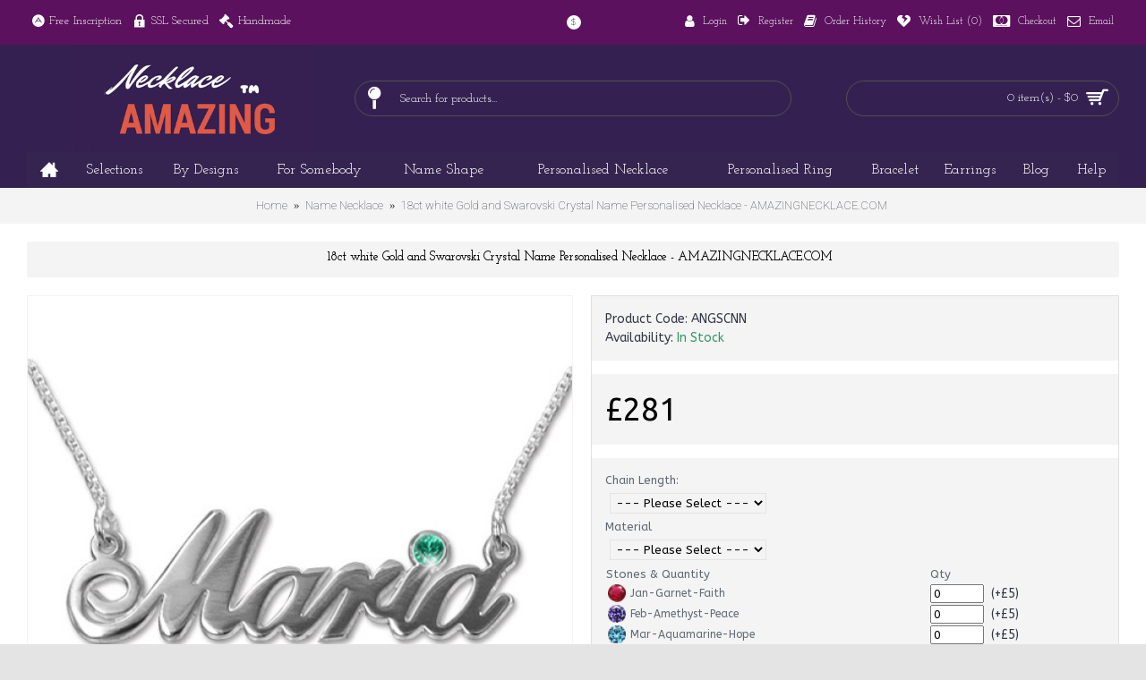

--- FILE ---
content_type: text/html; charset=utf-8
request_url: https://amazingnecklace.com/index.php?_route_=Name-Necklace/18ct-white-Gold-and-Swarovski-Crystal-Name-Necklace
body_size: 189625
content:
<!DOCTYPE html>
<html dir="ltr" lang="en" class="webkit chrome chrome131 mac journal-desktop is-guest skin-5 responsive-layout center-header mega-header lang-flag lang-flag-mobile currency-symbol currency-symbol-mobile collapse-footer-columns mobile-menu-on-tablet extended-layout header-center header-sticky sticky-menu backface product-grid-second-image product-list-second-image hide-cart product-page product-page-508 layout-2 route-product-product oc2 oc23 no-language" data-j2v="2.11">
<head>

                  
<meta charset="UTF-8" />
<meta name="viewport" content="width=device-width, initial-scale=1.0">
<meta name="format-detection" content="telephone=no">
<!--[if IE]><meta http-equiv="X-UA-Compatible" content="IE=Edge,chrome=1"/><![endif]-->
<title>18ct white Gold and Swarovski Crystal Name Personalised Necklace - AMAZINGNECKLACE.COM</title>
<base href="https://amazingnecklace.com/" />
<meta name="description" content="Amazing Necklace™ -  Personalise this Bestseller with your own name and make a statement by adding the Swarovski crystal Birthstone of your choice to it. We manufactur" />
<meta name="keywords" content="18k, White Gold, Swarovski, Crystal, Name, Necklace, name necklace, personalised name necklace, personalised necklace children names, personalised necklace baby names, name jewellery, sterling silver, nameplate necklace, gold, rose gold, white gold, arabi" />
<meta property="og:title" content="18ct white Gold and Swarovski Crystal Name Personalised Necklace - AMAZINGNECKLACE.COM" />
<meta property="og:site_name" content="Amazing Necklace" />
<meta property="og:url" content="https://amazingnecklace.com/18ct-white-Gold-and-Swarovski-Crystal-Name-Necklace" />
<meta property="og:description" content="Personalise this Bestseller with your own name and make a statement by adding the Swarovski crystal Birthstone of your choice to it. We manufacture this item in&nbsp; 18ct white Gold &nbsp;double thickness for extra durability and supply you with an elegant Box Chain for free. Material: 18ct White G" />
<meta property="og:type" content="product" />
<meta property="og:image" content="https://amazingnecklace.com/image/cache/data/Personalised-Jewellery/jumbo_101-01-187-07-600x315.jpg" />
<meta property="og:image:width" content="600" />
<meta property="og:image:height" content="315" />
<meta name="twitter:card" content="summary" />
<meta name="twitter:title" content="18ct white Gold and Swarovski Crystal Name Personalised Necklace - AMAZINGNECKLACE.COM" />
<meta name="twitter:description" content="Personalise this Bestseller with your own name and make a statement by adding the Swarovski crystal Birthstone of your choice to it. We manufacture this item in&nbsp; 18ct white Gold &nbsp;double thickness for extra durability and supply you with an elegant Box Chain for free. Material: 18ct White G" />
<meta name="twitter:image" content="https://amazingnecklace.com/image/cache/data/Personalised-Jewellery/jumbo_101-01-187-07-200x200.jpg" />
<meta name="twitter:image:width" content="200" />
<meta name="twitter:image:height" content="200" />
<link href="https://amazingnecklace.com/18ct-white-Gold-and-Swarovski-Crystal-Name-Necklace" rel="canonical" />
<link href="https://amazingnecklace.com/image/data/1-1-Banner/amazing-favicon.png" rel="icon" />
<link rel="stylesheet" href="//fonts.googleapis.com/css?family=Muli:regular%7CABeeZee:regular%7CUbuntu:regular,700,500%7CJosefin+Slab:regular,600%7CRoboto:100%7CJaldi:regular&amp;subset=latin"/>
<link rel="stylesheet" href="https://amazingnecklace.com/catalog/view/theme/journal2/css/j-strap.css?j2v=2.11"/>
<link rel="stylesheet" href="https://amazingnecklace.com/catalog/view/javascript/font-awesome/css/font-awesome.min.css?j2v=2.11"/>
<link rel="stylesheet" href="https://amazingnecklace.com/catalog/view/theme/journal2/lib/jquery.ui/jquery-ui-slider.min.css?j2v=2.11"/>
<link rel="stylesheet" href="https://amazingnecklace.com/catalog/view/theme/journal2/lib/swiper/css/swiper.css?j2v=2.11"/>
<link rel="stylesheet" href="https://amazingnecklace.com/catalog/view/theme/journal2/lib/lightgallery/css/lightgallery.min.css?j2v=2.11"/>
<link rel="stylesheet" href="https://amazingnecklace.com/catalog/view/theme/journal2/lib/magnific-popup/magnific-popup.css?j2v=2.11"/>
<link rel="stylesheet" href="https://amazingnecklace.com/catalog/view/javascript/jquery/dropzone/custom.css?j2v=2.11"/>
<link rel="stylesheet" href="https://amazingnecklace.com/catalog/view/javascript/jquery/datetimepicker/bootstrap-datetimepicker.min.css?j2v=2.11"/>
<link rel="stylesheet" href="https://amazingnecklace.com/catalog/view/theme/journal2/css/hint.min.css?j2v=2.11"/>
<link rel="stylesheet" href="https://amazingnecklace.com/catalog/view/theme/journal2/css/journal.css?j2v=2.11"/>
<link rel="stylesheet" href="https://amazingnecklace.com/catalog/view/theme/journal2/css/features.css?j2v=2.11"/>
<link rel="stylesheet" href="https://amazingnecklace.com/catalog/view/theme/journal2/css/header.css?j2v=2.11"/>
<link rel="stylesheet" href="https://amazingnecklace.com/catalog/view/theme/journal2/css/module.css?j2v=2.11"/>
<link rel="stylesheet" href="https://amazingnecklace.com/catalog/view/theme/journal2/css/pages.css?j2v=2.11"/>
<link rel="stylesheet" href="https://amazingnecklace.com/catalog/view/theme/journal2/css/account.css?j2v=2.11"/>
<link rel="stylesheet" href="https://amazingnecklace.com/catalog/view/theme/journal2/css/blog-manager.css?j2v=2.11"/>
<link rel="stylesheet" href="https://amazingnecklace.com/catalog/view/theme/journal2/css/side-column.css?j2v=2.11"/>
<link rel="stylesheet" href="https://amazingnecklace.com/catalog/view/theme/journal2/css/product.css?j2v=2.11"/>
<link rel="stylesheet" href="https://amazingnecklace.com/catalog/view/theme/journal2/css/category.css?j2v=2.11"/>
<link rel="stylesheet" href="https://amazingnecklace.com/catalog/view/theme/journal2/css/footer.css?j2v=2.11"/>
<link rel="stylesheet" href="https://amazingnecklace.com/catalog/view/theme/journal2/css/icons.css?j2v=2.11"/>
<link rel="stylesheet" href="https://amazingnecklace.com/catalog/view/theme/journal2/css/responsive.css?j2v=2.11"/>
<link rel="stylesheet" href="https://amazingnecklace.com/catalog/view/theme/journal2/css/flex.css?j2v=2.11"/>
<link rel="stylesheet" href="https://amazingnecklace.com/catalog/view/theme/journal2/css/rtl.css?j2v=2.11"/>
<link rel="stylesheet" href="index.php?route=journal2/assets/css&amp;j2v=2.11" />
<script type="text/javascript" src="https://amazingnecklace.com/catalog/view/theme/journal2/lib/modernizr/modernizr.min.js?j2v=2.11"></script>
<script type="text/javascript" src="https://amazingnecklace.com/catalog/view/javascript/jquery/jquery-2.1.1.min.js?j2v=2.11"></script>
<script type="text/javascript" src="https://amazingnecklace.com/catalog/view/javascript/bootstrap/js/bootstrap.min.js?j2v=2.11"></script>
<script type="text/javascript" src="https://amazingnecklace.com/catalog/view/theme/journal2/lib/jquery/jquery-migrate-1.2.1.min.js?j2v=2.11"></script>
<script type="text/javascript" src="https://amazingnecklace.com/catalog/view/theme/journal2/lib/jquery.ui/jquery-ui-slider.min.js?j2v=2.11"></script>
<script type="text/javascript" src="https://amazingnecklace.com/catalog/view/javascript/common.js?j2v=2.11"></script>
<script type="text/javascript" src="https://amazingnecklace.com/catalog/view/javascript/jquery/jquery.total-storage.min.js?j2v=2.11"></script>
<script type="text/javascript" src="https://amazingnecklace.com/catalog/view/theme/journal2/lib/jquery.tabs/tabs.js?j2v=2.11"></script>
<script type="text/javascript" src="https://amazingnecklace.com/catalog/view/theme/journal2/lib/swiper/js/swiper.jquery.js?j2v=2.11"></script>
<script type="text/javascript" src="https://amazingnecklace.com/catalog/view/theme/journal2/lib/ias/jquery-ias.min.js?j2v=2.11"></script>
<script type="text/javascript" src="https://amazingnecklace.com/catalog/view/theme/journal2/lib/intense/intense.min.js?j2v=2.11"></script>
<script type="text/javascript" src="https://amazingnecklace.com/catalog/view/theme/journal2/lib/lightgallery/js/lightgallery.js?j2v=2.11"></script>
<script type="text/javascript" src="https://amazingnecklace.com/catalog/view/theme/journal2/lib/magnific-popup/jquery.magnific-popup.js?j2v=2.11"></script>
<script type="text/javascript" src="https://amazingnecklace.com/catalog/view/theme/journal2/lib/actual/jquery.actual.min.js?j2v=2.11"></script>
<script type="text/javascript" src="https://amazingnecklace.com/catalog/view/theme/journal2/lib/countdown/jquery.countdown.js?j2v=2.11"></script>
<script type="text/javascript" src="https://amazingnecklace.com/catalog/view/theme/journal2/lib/image-zoom/jquery.imagezoom.min.js?j2v=2.11"></script>
<script type="text/javascript" src="https://amazingnecklace.com/assets/js/1-dba04dfbfd84438349fc8369a5ca81dc-nitro-combined-489965f73b3fac7f2eb53496d9c666eb.js?j2v=2.11"></script>
<script type="text/javascript" src="https://amazingnecklace.com/catalog/view/theme/journal2/js/journal.js?j2v=2.11"></script>
<!--[if (gte IE 6)&(lte IE 8)]><script src="catalog/view/theme/journal2/lib/selectivizr/selectivizr.min.js"></script><![endif]-->
<script>
        Journal.COUNTDOWN = {
        DAYS    : "Days",
        HOURS   : "Hours",
        MINUTES : "Min",
        SECONDS : "Sec"
    };
        Journal.NOTIFICATION_BUTTONS = '<div class="notification-buttons"><a class="button notification-cart" href="https://amazingnecklace.com/index.php?route=checkout/cart">View Cart</a><a class="button notification-checkout" href="https://amazingnecklace.com/index.php?route=checkout/checkout">Checkout</a></div>';
</script>

                  

<script async defer src="https://www.googletagmanager.com/gtag/js?id=G-ECDCZ9S0EZ"></script><script>if ((typeof doNotTrackMe !== "function" || !doNotTrackMe())) {
window.dataLayer = window.dataLayer || [];
function gtag(){dataLayer.push(arguments);}
gtag('js', new Date());var enhanced_conversion_data;}</script>
<!--BOF Product Image Option Dropdown-->
			<script type="text/javascript" src="catalog/view/javascript/imagepreview/imagepreview.js"></script>
			<script type="text/javascript" src="catalog/view/javascript/ddslick/jquery.ddslick.min.js"></script>
			<style>
				.dd-container
				{
					margin-bottom: 10px;
				}
				
				a.dd-selected
				{
					text-decoration: none;
					color: #7d7d7d;
font-size: 12px;
				}
				
				.hidden
				{
					display: none !important;
				}
				
				.dd-options
				{
					height: auto;
					max-height: 200px;
					/*overflow-y: scroll !important;*/
				}
				
				.dd-options li
				{
					padding-left: 0 !important;
					display: block !important;
				}
				
				.dd-pointer-down
				{
					padding-left: 0 !important;
					display: block !important;
				}
				
				.product-info,
				.product-info .options
				{
					overflow: visible !important;/**/
				}
				
				#preview{
					position: absolute;
					border: 1px solid #ccc;
					background: white;
					padding: 5px;
					display: none;
					color: #fff;
					z-index: 2001;
					line-height: 1;
				}
				
				.dd-option-text, .dd-selected-text {
					line-height: 8px !important;
				}
				
				.dd-pointer {
					padding: 0 !important;
				}
				
				label.dd-option-text:before, label.dd-selected-text:before {
					display: none;
				}
			</style>
			<!--EOF Product Image Option Dropdown-->
			
<style>.sbb,.sbb:hover,.sbb:active{color:transparent;background-color:transparent!important;border-color:transparent!important;position:absolute;top:-40px;right:15px;width:1em!important;box-shadow:none!important;cursor:default;resize:none;}</style>
<script type="text/javascript">
	$(document).on( 'touchstart mousedown focusin', '#button-review', function() {
		if ($('#button-review').next('input[name=sbb_document_ready]').length == 0) {
			$('#button-review').after('<input type="hidden" name="sbb_document_ready" value="1" />');
		}
	});
</script>
</head>
<body>

                  
<!--[if lt IE 9]>
<div class="old-browser">You are using an old browser. Please <a href="http://windows.microsoft.com/en-us/internet-explorer/download-ie">upgrade to a newer version</a> or <a href="http://browsehappy.com/">try a different browser</a>.</div>
<![endif]-->
<header class="journal-header-center journal-header-mega">
    <div class="header">
    <div class="journal-top-header j-min z-1"></div>
    <div class="journal-menu-bg z-0"> </div>
    <div class="journal-center-bg j-100 z-0"> </div>

    <div id="header" class="journal-header z-2">

        <div class="header-assets top-bar">
            <div class="journal-links j-min xs-100 sm-100 md-50 lg-50 xl-50">
                <div class="links j-min">
                    <ul class="top-menu">
                    <li>
                            <span class="m-item no-link"><i style="margin-right: 5px; font-size: 16px" data-icon="&#xf170;"></i><span>Free Inscription</span></span>
                                </li>
            <li>
                            <span class="m-item no-link"><i style="margin-right: 5px; font-size: 16px" data-icon="&#xe684;"></i><span>SSL Secured</span></span>
                                </li>
            <li>
                            <span class="m-item no-link"><i style="margin-right: 5px; font-size: 16px" data-icon="&#xf0e3;"></i><span>Handmade</span></span>
                                </li>                    </ul>
                </div>
            </div>

            
                        <div class="journal-currency j-min">
                <form action="https://amazingnecklace.com/index.php?route=common/currency/currency" method="post" enctype="multipart/form-data">
    <div id="currency" class="">
        <div class="btn-group">
            <button class="dropdown-toggle" type="button" data-hover="dropdown">
                <div><span class='currency-symbol'>$</span></div>
            </button>
            <ul class="dropdown-menu">
                                                                                    <li><a onclick="$(this).closest('form').find('input[name=\'code\']').val('EUR'); $(this).closest('form').submit();">€</a></li>
                                                                                                                                                                                                        <li><a onclick="$(this).closest('form').find('input[name=\'code\']').val('GBP'); $(this).closest('form').submit();">£</a></li>
                                                                                                                                                                                                        <li><a onclick="$(this).closest('form').find('input[name=\'code\']').val('USD'); $(this).closest('form').submit();">$</a></li>
                                                                                                                                                </ul>
        </div>
        <input type="hidden" name="code" value="" />
        <input type="hidden" name="redirect" value="https://amazingnecklace.com/Name-Necklace/18ct-white-Gold-and-Swarovski-Crystal-Name-Necklace" />
    </div>
</form>
            </div>
            
            <div class="journal-secondary j-min xs-100 sm-100 md-50 lg-50 xl-50">
                <div class="links j-min">
                    <ul class="top-menu">
                    <li>
                            <a href="https://amazingnecklace.com/index.php?route=account/login" class="m-item icon-only"><i style="margin-right: 5px; font-size: 15px" data-icon="&#xf007;"></i>                    <span class="top-menu-link">Login</span>                </a>
                                </li>
            <li>
                            <a href="https://amazingnecklace.com/index.php?route=account/register" class="m-item icon-only"><i style="margin-right: 5px; font-size: 15px; top: -1px" data-icon="&#xe078;"></i>                    <span class="top-menu-link">Register</span>                </a>
                                </li>
            <li>
                            <a href="https://amazingnecklace.com/index.php?route=account/order" class="m-item icon-only"><i style="margin-right: 5px; font-size: 15px" data-icon="&#xf02d;"></i>                    <span class="top-menu-link">Order History</span>                </a>
                                </li>
            <li>
                            <a href="https://amazingnecklace.com/index.php?route=account/wishlist" class="m-item wishlist-total icon-only"><i style="margin-right: 5px; font-size: 15px" data-icon="&#xe664;"></i>                    <span class="top-menu-link">Wish List (<span class="product-count">0</span>)</span>                </a>
                                </li>
            <li>
                            <a href="https://amazingnecklace.com/index.php?route=checkout/checkout" class="m-item icon-only"><i style="margin-right: 5px; font-size: 15px" data-icon="&#xf1f1;"></i>                    <span class="top-menu-link">Checkout</span>                </a>
                                </li>
            <li>
                            <a href="mailto:support@amazingnecklace.com" class="m-item icon-only"><i style="margin-right: 5px; font-size: 15px" data-icon="&#xf003;"></i>                    <span class="top-menu-link">Email</span>                </a>
                                </li>                    </ul>
                </div>
            </div>
        </div>

        <div class="header-assets">
            <div class="journal-logo j-100 xs-100 sm-100 md-30 lg-30 xl-30">
                                    <div id="logo">
                        <a href="https://amazingnecklace.com/">
                            <img src="https://amazingnecklace.com/image/cache/data/1-1-Banner/amazingn2-400x180.png" width="400" height="180" alt="Amazing Necklace" title="Amazing Necklace" class="logo-1x" />                        </a>
                    </div>
                            </div>
            <div class="journal-search j-min xs-100 sm-50 md-45 lg-45 xl-45">
                                    <div id="search" class="input-group j-min">
  <input type="text" name="search" value="" placeholder="Search for products..." autocomplete="off" class="form-control input-lg" />
  <div class="button-search"><button type="button"><i></i></button></div>
</div>                            </div>

            <div class="journal-cart j-min xs-100 sm-50 md-25 lg-25 xl-25">
                <div id="cart" class="btn-group btn-block">
  <button type="button" data-toggle="dropdown" class="btn btn-inverse btn-block btn-lg dropdown-toggle heading"><a><span id="cart-total" data-loading-text="Loading...&nbsp;&nbsp;">0 item(s) - $0</span> <i></i></a></button>
  <div class="content">
    <ul class="cart-wrapper">
        <li>
      <p class="text-center empty">Your shopping cart is empty!</p>
    </li>
        </ul>
  </div>
</div>
            </div>
        </div>

        <div class="journal-menu j-min xs-100 sm-100 md-100 lg-100 xl-100">
            <style></style>
<div class="mobile-trigger">Categories</div>
<ul class="super-menu mobile-menu menu-table" style="table-layout: auto">
        <li id="main-menu-item-1" class="drop-down  icon-only">
                <a href="https://amazingnecklace.com/" target="_blank"><i style="margin-right: 5px; font-size: 20px; top: -1px" data-icon="&#xe14f;"></i></a>
                                                                
        
        <span class="mobile-plus">+</span>
    </li>
        <li id="main-menu-item-2" class="mega-menu-categories ">
                <a href="https://amazingnecklace.com/Amazing-New-Collections" ><span class="main-menu-text">Selections</span></a>
                                                
        
        <span class="mobile-plus">+</span>
    </li>
        <li id="main-menu-item-3" class="mega-menu-categories ">
                <a href="javascript:;" ><span class="main-menu-text">By Designs</span></a>
                        <div class="mega-menu">
            <div>
                        <div class="mega-menu-item xs-50 sm-33 md-14 lg-14 xl-14 menu-image-left menu-no-links">
                <div>
                    <h3><a href="https://amazingnecklace.com/Name-Necklace">Name Necklace</a></h3>
                    <div>
                                        <a href="https://amazingnecklace.com/Name-Necklace"><img width="250" height="250" class="lazy" src="https://amazingnecklace.com/image/cache/data/journal2/transparent-250x250.png" data-src="https://amazingnecklace.com/image/cache/data/1-1-Banner/1banner/name_necklace-250x250.jpg" data-default-src="https://amazingnecklace.com/image/cache/data/1-1-Banner/1banner/name_necklace-250x250.jpg" alt="Name Necklace"/></a>
                                                            </div>
                </div>
            </div>
                        <div class="mega-menu-item xs-50 sm-33 md-14 lg-14 xl-14 menu-image-left menu-no-links">
                <div>
                    <h3><a href="https://amazingnecklace.com/Infinity-Jewellery">Infinity Jewellery</a></h3>
                    <div>
                                        <a href="https://amazingnecklace.com/Infinity-Jewellery"><img width="250" height="250" class="lazy" src="https://amazingnecklace.com/image/cache/data/journal2/transparent-250x250.png" data-src="https://amazingnecklace.com/image/cache/data/1-1-Banner/1banner/Infinity_style-250x250.jpg" data-default-src="https://amazingnecklace.com/image/cache/data/1-1-Banner/1banner/Infinity_style-250x250.jpg" alt="Infinity Jewellery"/></a>
                                                            </div>
                </div>
            </div>
                        <div class="mega-menu-item xs-50 sm-33 md-14 lg-14 xl-14 menu-image-left menu-no-links">
                <div>
                    <h3><a href="https://amazingnecklace.com/Heart-Necklace">Heart Jewellery</a></h3>
                    <div>
                                        <a href="https://amazingnecklace.com/Heart-Necklace"><img width="250" height="250" class="lazy" src="https://amazingnecklace.com/image/cache/data/journal2/transparent-250x250.png" data-src="https://amazingnecklace.com/image/cache/data/1-1-Banner/1banner/heart_style-250x250.jpg" data-default-src="https://amazingnecklace.com/image/cache/data/1-1-Banner/1banner/heart_style-250x250.jpg" alt="Heart Jewellery"/></a>
                                                            </div>
                </div>
            </div>
                        <div class="mega-menu-item xs-50 sm-33 md-14 lg-14 xl-14 menu-image-left menu-no-links">
                <div>
                    <h3><a href="https://amazingnecklace.com/Monogram-Necklace">Monogram Jewellery</a></h3>
                    <div>
                                        <a href="https://amazingnecklace.com/Monogram-Necklace"><img width="250" height="250" class="lazy" src="https://amazingnecklace.com/image/cache/data/journal2/transparent-250x250.png" data-src="https://amazingnecklace.com/image/cache/data/1-1-Banner/1banner/monogram_style-250x250.jpg" data-default-src="https://amazingnecklace.com/image/cache/data/1-1-Banner/1banner/monogram_style-250x250.jpg" alt="Monogram Jewellery"/></a>
                                                            </div>
                </div>
            </div>
                        <div class="mega-menu-item xs-50 sm-33 md-14 lg-14 xl-14 menu-image-left menu-no-links">
                <div>
                    <h3><a href="https://amazingnecklace.com/Fingerprint-Necklace">Fingerprint</a></h3>
                    <div>
                                        <a href="https://amazingnecklace.com/Fingerprint-Necklace"><img width="250" height="250" class="lazy" src="https://amazingnecklace.com/image/cache/data/journal2/transparent-250x250.png" data-src="https://amazingnecklace.com/image/cache/data/1-1-Banner/1banner/finger_print-250x250.jpg" data-default-src="https://amazingnecklace.com/image/cache/data/1-1-Banner/1banner/finger_print-250x250.jpg" alt="Fingerprint"/></a>
                                                            </div>
                </div>
            </div>
                        <div class="mega-menu-item xs-50 sm-33 md-14 lg-14 xl-14 menu-image-left menu-no-links">
                <div>
                    <h3><a href="https://amazingnecklace.com/Handprint-Necklace">Handprint</a></h3>
                    <div>
                                        <a href="https://amazingnecklace.com/Handprint-Necklace"><img width="250" height="250" class="lazy" src="https://amazingnecklace.com/image/cache/data/journal2/transparent-250x250.png" data-src="https://amazingnecklace.com/image/cache/data/1-1-Banner/1banner/handprint_jewellery-250x250.jpg" data-default-src="https://amazingnecklace.com/image/cache/data/1-1-Banner/1banner/handprint_jewellery-250x250.jpg" alt="Handprint"/></a>
                                                            </div>
                </div>
            </div>
                        <div class="mega-menu-item xs-50 sm-33 md-14 lg-14 xl-14 menu-image-left menu-no-links">
                <div>
                    <h3><a href="https://amazingnecklace.com/Multi-Tone-Styles">Multi-Tone Necklaces</a></h3>
                    <div>
                                        <a href="https://amazingnecklace.com/Multi-Tone-Styles"><img width="250" height="250" class="lazy" src="https://amazingnecklace.com/image/cache/data/journal2/transparent-250x250.png" data-src="https://amazingnecklace.com/image/cache/data/1-1-Banner/1banner/multi_tones-250x250.jpg" data-default-src="https://amazingnecklace.com/image/cache/data/1-1-Banner/1banner/multi_tones-250x250.jpg" alt="Multi-Tone Necklaces"/></a>
                                                            </div>
                </div>
            </div>
                        <div class="mega-menu-item xs-50 sm-33 md-14 lg-14 xl-14 menu-image-left menu-no-links">
                <div>
                    <h3><a href="https://amazingnecklace.com/Dog-Tag-Necklace">Dog Tag Necklaces</a></h3>
                    <div>
                                        <a href="https://amazingnecklace.com/Dog-Tag-Necklace"><img width="250" height="250" class="lazy" src="https://amazingnecklace.com/image/cache/data/journal2/transparent-250x250.png" data-src="https://amazingnecklace.com/image/cache/data/1-1-Banner/1banner/dog_tag-250x250.jpg" data-default-src="https://amazingnecklace.com/image/cache/data/1-1-Banner/1banner/dog_tag-250x250.jpg" alt="Dog Tag Necklaces"/></a>
                                                            </div>
                </div>
            </div>
                        <div class="mega-menu-item xs-50 sm-33 md-14 lg-14 xl-14 menu-image-left menu-no-links">
                <div>
                    <h3><a href="https://amazingnecklace.com/Map-Necklace">Map Shape Necklaces</a></h3>
                    <div>
                                        <a href="https://amazingnecklace.com/Map-Necklace"><img width="250" height="250" class="lazy" src="https://amazingnecklace.com/image/cache/data/journal2/transparent-250x250.png" data-src="https://amazingnecklace.com/image/cache/data/1-1-Banner/1banner/map_style-250x250.jpg" data-default-src="https://amazingnecklace.com/image/cache/data/1-1-Banner/1banner/map_style-250x250.jpg" alt="Map Shape Necklaces"/></a>
                                                            </div>
                </div>
            </div>
                        <div class="mega-menu-item xs-50 sm-33 md-14 lg-14 xl-14 menu-image-left menu-no-links">
                <div>
                    <h3><a href="https://amazingnecklace.com/cut-and-puzzle-jewellery">Puzzle Jewellery</a></h3>
                    <div>
                                        <a href="https://amazingnecklace.com/cut-and-puzzle-jewellery"><img width="250" height="250" class="lazy" src="https://amazingnecklace.com/image/cache/data/journal2/transparent-250x250.png" data-src="https://amazingnecklace.com/image/cache/data/1-1-Banner/1banner/cut%20out-250x250.jpg" data-default-src="https://amazingnecklace.com/image/cache/data/1-1-Banner/1banner/cut%20out-250x250.jpg" alt="Puzzle Jewellery"/></a>
                                                            </div>
                </div>
            </div>
                        <div class="mega-menu-item xs-50 sm-33 md-14 lg-14 xl-14 menu-image-left menu-no-links">
                <div>
                    <h3><a href="https://amazingnecklace.com/Engraved-Photo-Pendant">Engraved Photo</a></h3>
                    <div>
                                        <a href="https://amazingnecklace.com/Engraved-Photo-Pendant"><img width="250" height="250" class="lazy" src="https://amazingnecklace.com/image/cache/data/journal2/transparent-250x250.png" data-src="https://amazingnecklace.com/image/cache/data/1-1-Banner/1banner/image_in-250x250.jpg" data-default-src="https://amazingnecklace.com/image/cache/data/1-1-Banner/1banner/image_in-250x250.jpg" alt="Engraved Photo"/></a>
                                                            </div>
                </div>
            </div>
                        <div class="mega-menu-item xs-50 sm-33 md-14 lg-14 xl-14 menu-image-left menu-no-links">
                <div>
                    <h3><a href="https://amazingnecklace.com/Jewellery-Set">Jewellery Set</a></h3>
                    <div>
                                        <a href="https://amazingnecklace.com/Jewellery-Set"><img width="250" height="250" class="lazy" src="https://amazingnecklace.com/image/cache/data/journal2/transparent-250x250.png" data-src="https://amazingnecklace.com/image/cache/data/1-1-Banner/1banner/jewellery_set-250x250.jpg" data-default-src="https://amazingnecklace.com/image/cache/data/1-1-Banner/1banner/jewellery_set-250x250.jpg" alt="Jewellery Set"/></a>
                                                            </div>
                </div>
            </div>
                        <div class="mega-menu-item xs-50 sm-33 md-14 lg-14 xl-14 menu-image-left menu-no-links">
                <div>
                    <h3><a href="https://amazingnecklace.com/Swirls-Style-Necklace">Swirl Necklace</a></h3>
                    <div>
                                        <a href="https://amazingnecklace.com/Swirls-Style-Necklace"><img width="250" height="250" class="lazy" src="https://amazingnecklace.com/image/cache/data/journal2/transparent-250x250.png" data-src="https://amazingnecklace.com/image/cache/data/1-1-Banner/1banner/swirl_style-250x250.jpg" data-default-src="https://amazingnecklace.com/image/cache/data/1-1-Banner/1banner/swirl_style-250x250.jpg" alt="Swirl Necklace"/></a>
                                                            </div>
                </div>
            </div>
                        <div class="mega-menu-item xs-50 sm-33 md-14 lg-14 xl-14 menu-image-left menu-no-links">
                <div>
                    <h3><a href="https://amazingnecklace.com/Feather-Style-Jewellery">Feather Necklace</a></h3>
                    <div>
                                        <a href="https://amazingnecklace.com/Feather-Style-Jewellery"><img width="250" height="250" class="lazy" src="https://amazingnecklace.com/image/cache/data/journal2/transparent-250x250.png" data-src="https://amazingnecklace.com/image/cache/data/1-1-Banner/1banner/feather_style-250x250.jpg" data-default-src="https://amazingnecklace.com/image/cache/data/1-1-Banner/1banner/feather_style-250x250.jpg" alt="Feather Necklace"/></a>
                                                            </div>
                </div>
            </div>
                        </div>
            <span class="clearfix"> </span>
        </div>
        <span class="clearfix"> </span>

                                        
        
        <span class="mobile-plus">+</span>
    </li>
        <li id="main-menu-item-4" class="mega-menu-categories ">
                <a href="javascript:;" ><span class="main-menu-text">For Somebody</span></a>
                        <div class="mega-menu">
            <div>
                        <div class="mega-menu-item xs-50 sm-50 md-16 lg-16 xl-16 menu-image-top ">
                <div>
                    <h3><a href="https://amazingnecklace.com/Personalise-For-Her">Personalise For Her</a></h3>
                    <div>
                                        <a href="https://amazingnecklace.com/Personalise-For-Her"><img width="250" height="250" class="lazy" src="https://amazingnecklace.com/image/cache/data/journal2/transparent-250x250.png" data-src="https://amazingnecklace.com/image/cache/data/1-1-Banner/1banner/For_her-250x250.jpg" data-default-src="https://amazingnecklace.com/image/cache/data/1-1-Banner/1banner/For_her-250x250.jpg" alt="Personalise For Her"/></a>
                                                            <ul>
                                                                    </ul>
                                        </div>
                </div>
            </div>
                        <div class="mega-menu-item xs-50 sm-50 md-16 lg-16 xl-16 menu-image-top ">
                <div>
                    <h3><a href="https://amazingnecklace.com/Personalise-For-Him">Personalise For Him</a></h3>
                    <div>
                                        <a href="https://amazingnecklace.com/Personalise-For-Him"><img width="250" height="250" class="lazy" src="https://amazingnecklace.com/image/cache/data/journal2/transparent-250x250.png" data-src="https://amazingnecklace.com/image/cache/data/1-1-Banner/1banner/Rings_For_Him-250x250.jpg" data-default-src="https://amazingnecklace.com/image/cache/data/1-1-Banner/1banner/Rings_For_Him-250x250.jpg" alt="Personalise For Him"/></a>
                                                            <ul>
                                                                    </ul>
                                        </div>
                </div>
            </div>
                        <div class="mega-menu-item xs-50 sm-50 md-16 lg-16 xl-16 menu-image-top ">
                <div>
                    <h3><a href="https://amazingnecklace.com/Personalise-For-Family">Personalise For Family</a></h3>
                    <div>
                                        <a href="https://amazingnecklace.com/Personalise-For-Family"><img width="250" height="250" class="lazy" src="https://amazingnecklace.com/image/cache/data/journal2/transparent-250x250.png" data-src="https://amazingnecklace.com/image/cache/data/1-1-Banner/1banner/Family_memory-250x250.jpg" data-default-src="https://amazingnecklace.com/image/cache/data/1-1-Banner/1banner/Family_memory-250x250.jpg" alt="Personalise For Family"/></a>
                                                            <ul>
                                                                    </ul>
                                        </div>
                </div>
            </div>
                        <div class="mega-menu-item xs-50 sm-50 md-16 lg-16 xl-16 menu-image-top ">
                <div>
                    <h3><a href="https://amazingnecklace.com/Personalise-For-Kids-and-Baby">For Baby &amp; Kid</a></h3>
                    <div>
                                        <a href="https://amazingnecklace.com/Personalise-For-Kids-and-Baby"><img width="250" height="250" class="lazy" src="https://amazingnecklace.com/image/cache/data/journal2/transparent-250x250.png" data-src="https://amazingnecklace.com/image/cache/data/1-1-Banner/1banner/For_Kids-250x250.jpg" data-default-src="https://amazingnecklace.com/image/cache/data/1-1-Banner/1banner/For_Kids-250x250.jpg" alt="For Baby &amp; Kid"/></a>
                                                            <ul>
                                                                    </ul>
                                        </div>
                </div>
            </div>
                        <div class="mega-menu-item xs-50 sm-50 md-16 lg-16 xl-16 menu-image-top ">
                <div>
                    <h3><a href="https://amazingnecklace.com/Dads-Special">For Dad</a></h3>
                    <div>
                                        <a href="https://amazingnecklace.com/Dads-Special"><img width="250" height="250" class="lazy" src="https://amazingnecklace.com/image/cache/data/journal2/transparent-250x250.png" data-src="https://amazingnecklace.com/image/cache/data/1-1-Banner/1banner/For_him-250x250.jpg" data-default-src="https://amazingnecklace.com/image/cache/data/1-1-Banner/1banner/For_him-250x250.jpg" alt="For Dad"/></a>
                                                            <ul>
                                                                    </ul>
                                        </div>
                </div>
            </div>
                        <div class="mega-menu-item xs-50 sm-50 md-16 lg-16 xl-16 menu-image-top ">
                <div>
                    <h3><a href="https://amazingnecklace.com/Mums-Special">For Mum</a></h3>
                    <div>
                                        <a href="https://amazingnecklace.com/Mums-Special"><img width="250" height="250" class="lazy" src="https://amazingnecklace.com/image/cache/data/journal2/transparent-250x250.png" data-src="https://amazingnecklace.com/image/cache/data/1-1-Banner/1banner/For_Mum-250x250.jpg" data-default-src="https://amazingnecklace.com/image/cache/data/1-1-Banner/1banner/For_Mum-250x250.jpg" alt="For Mum"/></a>
                                                            <ul>
                                                                    </ul>
                                        </div>
                </div>
            </div>
                        </div>
            <span class="clearfix"> </span>
        </div>
        <span class="clearfix"> </span>

                                        
        
        <span class="mobile-plus">+</span>
    </li>
        <li id="main-menu-item-5" class="mega-menu-categories ">
                <a href="https://amazingnecklace.com/Name-Necklace" ><span class="main-menu-text">Name Shape</span></a>
                                                
        
        <span class="mobile-plus">+</span>
    </li>
        <li id="main-menu-item-6" class="mega-menu-categories ">
                <a href="https://amazingnecklace.com/Personalised-Necklaces" ><span class="main-menu-text">Personalised Necklace</span></a>
                                                
        
        <span class="mobile-plus">+</span>
    </li>
        <li id="main-menu-item-7" class="mega-menu-categories ">
                <a href="https://amazingnecklace.com/Personalised-Rings-and-Custom-Name-Rings" ><span class="main-menu-text">Personalised Ring</span></a>
                        <div class="mega-menu">
            <div>
                        <div class="mega-menu-item xs-50 sm-33 md-11 lg-11 xl-11 menu-image-right menu-no-links">
                <div>
                    <h3><a href="https://amazingnecklace.com/Personalised-Rings-and-Custom-Name-Rings/Diamond-Ring">Diamond Ring</a></h3>
                    <div>
                                        <a href="https://amazingnecklace.com/Personalised-Rings-and-Custom-Name-Rings/Diamond-Ring"><img width="250" height="250" class="lazy" src="https://amazingnecklace.com/image/cache/data/journal2/transparent-250x250.png" data-src="https://amazingnecklace.com/image/cache/data/1-1-Banner/P16349632-250x250.jpg" data-default-src="https://amazingnecklace.com/image/cache/data/1-1-Banner/P16349632-250x250.jpg" alt="Diamond Ring"/></a>
                                                            </div>
                </div>
            </div>
                        <div class="mega-menu-item xs-50 sm-33 md-11 lg-11 xl-11 menu-image-right menu-no-links">
                <div>
                    <h3><a href="https://amazingnecklace.com/Personalised-Rings-and-Custom-Name-Rings/Personalised-Rings-For-Engagement">Engagement Ring</a></h3>
                    <div>
                                        <a href="https://amazingnecklace.com/Personalised-Rings-and-Custom-Name-Rings/Personalised-Rings-For-Engagement"><img width="250" height="250" class="lazy" src="https://amazingnecklace.com/image/cache/data/journal2/transparent-250x250.png" data-src="https://amazingnecklace.com/image/cache/data/1-1-Banner/P16147499-250x250.jpg" data-default-src="https://amazingnecklace.com/image/cache/data/1-1-Banner/P16147499-250x250.jpg" alt="Engagement Ring"/></a>
                                                            </div>
                </div>
            </div>
                        <div class="mega-menu-item xs-50 sm-33 md-11 lg-11 xl-11 menu-image-right menu-no-links">
                <div>
                    <h3><a href="https://amazingnecklace.com/Personalised-Rings-and-Custom-Name-Rings/Personalised-Engraved-Rings">Engraved Ring</a></h3>
                    <div>
                                        <a href="https://amazingnecklace.com/Personalised-Rings-and-Custom-Name-Rings/Personalised-Engraved-Rings"><img width="250" height="250" class="lazy" src="https://amazingnecklace.com/image/cache/data/journal2/transparent-250x250.png" data-src="https://amazingnecklace.com/image/cache/data/1-1-Banner/1banner/1_288-267x267_0-250x250.jpg" data-default-src="https://amazingnecklace.com/image/cache/data/1-1-Banner/1banner/1_288-267x267_0-250x250.jpg" alt="Engraved Ring"/></a>
                                                            </div>
                </div>
            </div>
                        <div class="mega-menu-item xs-50 sm-33 md-11 lg-11 xl-11 menu-image-right menu-no-links">
                <div>
                    <h3><a href="https://amazingnecklace.com/Personalised-Rings-and-Custom-Name-Rings/Personalised-Rings-For-Wedding">Wedding Rng</a></h3>
                    <div>
                                        <a href="https://amazingnecklace.com/Personalised-Rings-and-Custom-Name-Rings/Personalised-Rings-For-Wedding"><img width="250" height="250" class="lazy" src="https://amazingnecklace.com/image/cache/data/journal2/transparent-250x250.png" data-src="https://amazingnecklace.com/image/cache/data/1-1-Banner/P23204124-250x250.jpg" data-default-src="https://amazingnecklace.com/image/cache/data/1-1-Banner/P23204124-250x250.jpg" alt="Wedding Rng"/></a>
                                                            </div>
                </div>
            </div>
                        <div class="mega-menu-item xs-50 sm-33 md-11 lg-11 xl-11 menu-image-right menu-no-links">
                <div>
                    <h3><a href="https://amazingnecklace.com/Personalised-Rings-and-Custom-Name-Rings/Personalised-Initial-Rings">Initial Ring</a></h3>
                    <div>
                                        <a href="https://amazingnecklace.com/Personalised-Rings-and-Custom-Name-Rings/Personalised-Initial-Rings"><img width="250" height="250" class="lazy" src="https://amazingnecklace.com/image/cache/data/journal2/transparent-250x250.png" data-src="https://amazingnecklace.com/image/cache/data/1-1-Banner/-_120-267x267_0-250x250.jpg" data-default-src="https://amazingnecklace.com/image/cache/data/1-1-Banner/-_120-267x267_0-250x250.jpg" alt="Initial Ring"/></a>
                                                            </div>
                </div>
            </div>
                        <div class="mega-menu-item xs-50 sm-33 md-11 lg-11 xl-11 menu-image-right menu-no-links">
                <div>
                    <h3><a href="https://amazingnecklace.com/Personalised-Rings-and-Custom-Name-Rings/Personalised-Infinity-Rings">Infinity Ring</a></h3>
                    <div>
                                        <a href="https://amazingnecklace.com/Personalised-Rings-and-Custom-Name-Rings/Personalised-Infinity-Rings"><img width="250" height="250" class="lazy" src="https://amazingnecklace.com/image/cache/data/journal2/transparent-250x250.png" data-src="https://amazingnecklace.com/image/cache/data/1-1-Banner/1banner/Mom's-Infinite-Love-Ring-with-2-10-Stones-1-267x267_0-250x250.jpg" data-default-src="https://amazingnecklace.com/image/cache/data/1-1-Banner/1banner/Mom's-Infinite-Love-Ring-with-2-10-Stones-1-267x267_0-250x250.jpg" alt="Infinity Ring"/></a>
                                                            </div>
                </div>
            </div>
                        <div class="mega-menu-item xs-50 sm-33 md-11 lg-11 xl-11 menu-image-right menu-no-links">
                <div>
                    <h3><a href="https://amazingnecklace.com/Personalised-Rings-and-Custom-Name-Rings/Personalised-Signet-Rings">Signet Rings</a></h3>
                    <div>
                                        <a href="https://amazingnecklace.com/Personalised-Rings-and-Custom-Name-Rings/Personalised-Signet-Rings"><img width="250" height="250" class="lazy" src="https://amazingnecklace.com/image/cache/data/journal2/transparent-250x250.png" data-src="https://amazingnecklace.com/image/cache/data/1-1-Banner/1banner/2-1_1-267x267_0-250x250.jpg" data-default-src="https://amazingnecklace.com/image/cache/data/1-1-Banner/1banner/2-1_1-267x267_0-250x250.jpg" alt="Signet Rings"/></a>
                                                            </div>
                </div>
            </div>
                        <div class="mega-menu-item xs-50 sm-33 md-11 lg-11 xl-11 menu-image-right menu-no-links">
                <div>
                    <h3><a href="https://amazingnecklace.com/Personalised-Rings-and-Custom-Name-Rings/Personalised-Monogram-Rings">Monogram Ring</a></h3>
                    <div>
                                        <a href="https://amazingnecklace.com/Personalised-Rings-and-Custom-Name-Rings/Personalised-Monogram-Rings"><img width="250" height="250" class="lazy" src="https://amazingnecklace.com/image/cache/data/journal2/transparent-250x250.png" data-src="https://amazingnecklace.com/image/cache/data/1-1-Banner/1banner/1_328-267x267_0-250x250.jpg" data-default-src="https://amazingnecklace.com/image/cache/data/1-1-Banner/1banner/1_328-267x267_0-250x250.jpg" alt="Monogram Ring"/></a>
                                                            </div>
                </div>
            </div>
                        <div class="mega-menu-item xs-50 sm-33 md-11 lg-11 xl-11 menu-image-right menu-no-links">
                <div>
                    <h3><a href="https://amazingnecklace.com/Personalised-Rings-and-Custom-Name-Rings/Personalised-Name-Rings-In-Name-Shape">Name-Shape Ring</a></h3>
                    <div>
                                        <a href="https://amazingnecklace.com/Personalised-Rings-and-Custom-Name-Rings/Personalised-Name-Rings-In-Name-Shape"><img width="250" height="250" class="lazy" src="https://amazingnecklace.com/image/cache/data/journal2/transparent-250x250.png" data-src="https://amazingnecklace.com/image/cache/data/1-1-Banner/1banner/1_204-267x267_0-250x250.jpg" data-default-src="https://amazingnecklace.com/image/cache/data/1-1-Banner/1banner/1_204-267x267_0-250x250.jpg" alt="Name-Shape Ring"/></a>
                                                            </div>
                </div>
            </div>
                        <div class="mega-menu-item xs-50 sm-33 md-11 lg-11 xl-11 menu-image-right menu-no-links">
                <div>
                    <h3><a href="https://amazingnecklace.com/Personalised-Rings-and-Custom-Name-Rings/Personalised-Heart-Rings">Heart Ring</a></h3>
                    <div>
                                        <a href="https://amazingnecklace.com/Personalised-Rings-and-Custom-Name-Rings/Personalised-Heart-Rings"><img width="250" height="250" class="lazy" src="https://amazingnecklace.com/image/cache/data/journal2/transparent-250x250.png" data-src="https://amazingnecklace.com/image/cache/data/1-1-Banner/P21085132-250x250.jpg" data-default-src="https://amazingnecklace.com/image/cache/data/1-1-Banner/P21085132-250x250.jpg" alt="Heart Ring"/></a>
                                                            </div>
                </div>
            </div>
                        <div class="mega-menu-item xs-50 sm-33 md-11 lg-11 xl-11 menu-image-right menu-no-links">
                <div>
                    <h3><a href="https://amazingnecklace.com/Personalised-Rings-and-Custom-Name-Rings/Personalised-Cage-Rings">Cage Ring</a></h3>
                    <div>
                                        <a href="https://amazingnecklace.com/Personalised-Rings-and-Custom-Name-Rings/Personalised-Cage-Rings"><img width="250" height="250" class="lazy" src="https://amazingnecklace.com/image/cache/data/journal2/transparent-250x250.png" data-src="https://amazingnecklace.com/image/cache/data/1-1-Banner/1banner/jint0001_N1-6-t-1024-500x500-250x250.jpeg" data-default-src="https://amazingnecklace.com/image/cache/data/1-1-Banner/1banner/jint0001_N1-6-t-1024-500x500-250x250.jpeg" alt="Cage Ring"/></a>
                                                            </div>
                </div>
            </div>
                        <div class="mega-menu-item xs-50 sm-33 md-11 lg-11 xl-11 menu-image-right menu-no-links">
                <div>
                    <h3><a href="https://amazingnecklace.com/Personalised-Rings-and-Custom-Name-Rings/Personalised-Celtic-and-Claddagh-Rings">Celtic &amp; Claddagh</a></h3>
                    <div>
                                        <a href="https://amazingnecklace.com/Personalised-Rings-and-Custom-Name-Rings/Personalised-Celtic-and-Claddagh-Rings"><img width="250" height="250" class="lazy" src="https://amazingnecklace.com/image/cache/data/journal2/transparent-250x250.png" data-src="https://amazingnecklace.com/image/cache/data/1-1-Banner/1banner/t1_68-267x267_0-250x250.jpg" data-default-src="https://amazingnecklace.com/image/cache/data/1-1-Banner/1banner/t1_68-267x267_0-250x250.jpg" alt="Celtic &amp; Claddagh"/></a>
                                                            </div>
                </div>
            </div>
                        <div class="mega-menu-item xs-50 sm-33 md-11 lg-11 xl-11 menu-image-right menu-no-links">
                <div>
                    <h3><a href="https://amazingnecklace.com/Personalised-Rings-and-Custom-Name-Rings/Personalised-Cocktail-Rings">Cocktail Ring</a></h3>
                    <div>
                                        <a href="https://amazingnecklace.com/Personalised-Rings-and-Custom-Name-Rings/Personalised-Cocktail-Rings"><img width="250" height="250" class="lazy" src="https://amazingnecklace.com/image/cache/data/journal2/transparent-250x250.png" data-src="https://amazingnecklace.com/image/cache/data/1-1-Banner/1banner/Cushion-Cut-Statement-Ring-with-Halo-1-267x267_0-250x250.jpg" data-default-src="https://amazingnecklace.com/image/cache/data/1-1-Banner/1banner/Cushion-Cut-Statement-Ring-with-Halo-1-267x267_0-250x250.jpg" alt="Cocktail Ring"/></a>
                                                            </div>
                </div>
            </div>
                        <div class="mega-menu-item xs-50 sm-33 md-11 lg-11 xl-11 menu-image-right menu-no-links">
                <div>
                    <h3><a href="https://amazingnecklace.com/Personalised-Rings-and-Custom-Name-Rings/Personalised-Halo-Rings">Halo Ring</a></h3>
                    <div>
                                        <a href="https://amazingnecklace.com/Personalised-Rings-and-Custom-Name-Rings/Personalised-Halo-Rings"><img width="250" height="250" class="lazy" src="https://amazingnecklace.com/image/cache/data/journal2/transparent-250x250.png" data-src="https://amazingnecklace.com/image/cache/data/1-1-Banner/1banner/Sterling-Silver-Circles-of-Love-Ring-1-267x267_0-250x250.jpg" data-default-src="https://amazingnecklace.com/image/cache/data/1-1-Banner/1banner/Sterling-Silver-Circles-of-Love-Ring-1-267x267_0-250x250.jpg" alt="Halo Ring"/></a>
                                                            </div>
                </div>
            </div>
                        <div class="mega-menu-item xs-50 sm-33 md-11 lg-11 xl-11 menu-image-right menu-no-links">
                <div>
                    <h3><a href="https://amazingnecklace.com/Personalised-Rings-and-Custom-Name-Rings/Personalised-Knot-Rings">Knot Ring</a></h3>
                    <div>
                                        <a href="https://amazingnecklace.com/Personalised-Rings-and-Custom-Name-Rings/Personalised-Knot-Rings"><img width="250" height="250" class="lazy" src="https://amazingnecklace.com/image/cache/data/journal2/transparent-250x250.png" data-src="https://amazingnecklace.com/image/cache/data/1-1-Banner/1banner/Delicacy-Infinity-Ring-2-267x267_0-250x250.jpg" data-default-src="https://amazingnecklace.com/image/cache/data/1-1-Banner/1banner/Delicacy-Infinity-Ring-2-267x267_0-250x250.jpg" alt="Knot Ring"/></a>
                                                            </div>
                </div>
            </div>
                        <div class="mega-menu-item xs-50 sm-33 md-11 lg-11 xl-11 menu-image-right menu-no-links">
                <div>
                    <h3><a href="https://amazingnecklace.com/Personalised-Rings-and-Custom-Name-Rings/Personalised-Stackable-Rings">Stackable Ring</a></h3>
                    <div>
                                        <a href="https://amazingnecklace.com/Personalised-Rings-and-Custom-Name-Rings/Personalised-Stackable-Rings"><img width="250" height="250" class="lazy" src="https://amazingnecklace.com/image/cache/data/journal2/transparent-250x250.png" data-src="https://amazingnecklace.com/image/cache/data/1-1-Banner/1banner/2_240-800x800_0-250x250.jpg" data-default-src="https://amazingnecklace.com/image/cache/data/1-1-Banner/1banner/2_240-800x800_0-250x250.jpg" alt="Stackable Ring"/></a>
                                                            </div>
                </div>
            </div>
                        <div class="mega-menu-item xs-50 sm-33 md-11 lg-11 xl-11 menu-image-right menu-no-links">
                <div>
                    <h3><a href="https://amazingnecklace.com/Personalised-Rings-and-Custom-Name-Rings/Personalised-Rings-For-Her">Rings For Ladies</a></h3>
                    <div>
                                        <a href="https://amazingnecklace.com/Personalised-Rings-and-Custom-Name-Rings/Personalised-Rings-For-Her"><img width="250" height="250" class="lazy" src="https://amazingnecklace.com/image/cache/data/journal2/transparent-250x250.png" data-src="https://amazingnecklace.com/image/cache/data/1-1-Banner/P18581527-250x250.jpg" data-default-src="https://amazingnecklace.com/image/cache/data/1-1-Banner/P18581527-250x250.jpg" alt="Rings For Ladies"/></a>
                                                            </div>
                </div>
            </div>
                        <div class="mega-menu-item xs-50 sm-33 md-11 lg-11 xl-11 menu-image-right menu-no-links">
                <div>
                    <h3><a href="https://amazingnecklace.com/Personalised-Rings-and-Custom-Name-Rings/Personalised-Rings-For-Men">Rings For Men</a></h3>
                    <div>
                                        <a href="https://amazingnecklace.com/Personalised-Rings-and-Custom-Name-Rings/Personalised-Rings-For-Men"><img width="250" height="250" class="lazy" src="https://amazingnecklace.com/image/cache/data/journal2/transparent-250x250.png" data-src="https://amazingnecklace.com/image/cache/data/1-1-Banner/1banner/Sterling-Silver-Baguette-Men's-Ring-1-267x267_0-250x250.jpg" data-default-src="https://amazingnecklace.com/image/cache/data/1-1-Banner/1banner/Sterling-Silver-Baguette-Men's-Ring-1-267x267_0-250x250.jpg" alt="Rings For Men"/></a>
                                                            </div>
                </div>
            </div>
                        </div>
            <span class="clearfix"> </span>
        </div>
        <span class="clearfix"> </span>

                                        
        
        <span class="mobile-plus">+</span>
    </li>
        <li id="main-menu-item-8" class="mega-menu-categories ">
                <a href="https://amazingnecklace.com/Personalised-Bracelets" ><span class="main-menu-text">Bracelet</span></a>
                                                
        
        <span class="mobile-plus">+</span>
    </li>
        <li id="main-menu-item-9" class="mega-menu-categories ">
                <a href="https://amazingnecklace.com/Personalised-Earrings" ><span class="main-menu-text">Earrings</span></a>
                                                
        
        <span class="mobile-plus">+</span>
    </li>
        <li id="main-menu-item-10" class="drop-down ">
                <a href="https://amazingnecklace.com/blog" ><span class="main-menu-text">Blog</span></a>
                                                                
        
        <span class="mobile-plus">+</span>
    </li>
        <li id="main-menu-item-11" class="mega-menu-mixed ">
                <a href="https://amazingnecklace.com/index.php?route=information/contact" ><span class="main-menu-text">Help</span></a>
                                                
                <div class="mega-menu">
        
            
                                                <div class="mega-menu-column mega-menu-html mega-menu-html-block " style="width: 33.33333%;">
                                <div>
                                <h3>Email Amazing Necklace</h3>
                                <div class="wrapper">
                <p><a href="mailto:support@amazingnecklace.com?subject=Enquiry">support@amazingnecklace.com</a></p>                </div>
                </div>
                            </div>
                    
            
                                                <div class="mega-menu-column mega-menu-html mega-menu-html-block " style="width: 33.33333%;">
                                <div>
                                <h3>Or submit a support form online</h3>
                                <div class="wrapper">
                <p><a href="/index.php?route=information/contact">Click here to drop a message online</a></p>                </div>
                </div>
                            </div>
                            </div>
        
        <span class="mobile-plus">+</span>
    </li>
    </ul>        </div>
    </div>
    </div>
</header>
<div class="extended-container"><div id="container" class="container j-container">
  <ul class="breadcrumb">
  
				
			
          
				<li itemscope itemtype="http://schema.org/BreadcrumbList">
		<span itemprop="itemListElement" itemscope itemtype="http://schema.org/ListItem">
		<a itemprop="url" href="https://amazingnecklace.com/index.php?route=common/home" >
		<span itemprop="name">Home		</span>
		</a>
		<span itemprop="position" style="display:none;"> 1</span>
		</span>
		</li>
			
          
				<li itemscope itemtype="http://schema.org/BreadcrumbList">
		<span itemprop="itemListElement" itemscope itemtype="http://schema.org/ListItem">
		<a itemprop="url" href="https://amazingnecklace.com/Name-Necklace" >
		<span itemprop="name">Name Necklace		</span>
		</a>
		<span itemprop="position" style="display:none;"> 2</span>
		</span>
		</li>
			
          
				<li itemscope itemtype="http://schema.org/BreadcrumbList">
		<span itemprop="itemListElement" itemscope itemtype="http://schema.org/ListItem">
		<a itemprop="url" href="https://amazingnecklace.com/Name-Necklace/18ct-white-Gold-and-Swarovski-Crystal-Name-Necklace" >
		<span itemprop="name">18ct white Gold and Swarovski Crystal Name Personalised Necklace - AMAZINGNECKLACE.COM		</span>
		</a>
		<span itemprop="position" style="display:none;"> 3</span>
		</span>
		</li>
			
      </ul>
  <div class="row">                <div id="content" class="product-page-content" itemscope itemtype="http://schema.org/Product">
            <h1 class="heading-title" itemprop="name">18ct white Gold and Swarovski Crystal Name Personalised Necklace - AMAZINGNECKLACE.COM</h1>
                  <div class="row product-info split-50-50">
                                <div class="left">
                    <div class="image">
                                                <a href="https://amazingnecklace.com/image/cache/data/Personalised-Jewellery/jumbo_101-01-187-07-800x800.jpg" title="18ct white Gold and Swarovski Crystal Name Personalised Necklace - AMAZINGNECKLACE.COM"><img src="https://amazingnecklace.com/image/cache/data/Personalised-Jewellery/jumbo_101-01-187-07-600x600.jpg" title="18ct white Gold and Swarovski Crystal Name Personalised Necklace - AMAZINGNECKLACE.COM" alt="18ct white Gold and Swarovski Crystal Name Personalised Necklace - AMAZINGNECKLACE.COM" id="image" data-largeimg="https://amazingnecklace.com/image/cache/data/Personalised-Jewellery/jumbo_101-01-187-07-800x800.jpg" itemprop="image"  /></a>
          </div>
                    <div class="gallery-text"><span>Click Image for Gallery</span></div>
          
                                        <div class="journal-custom-tab">
                                    <p>&nbsp;</p>

<center><img alt="birthstone rings" src="https://amazingnecklace.com/image/data/1-1-Banner/amazingnecklace-beneath-product (1).png" width="100%" /></center>

<p>&nbsp;</p>          </div>
                    <div class="image-gallery" style="display: none !important;">
                        <a href="https://amazingnecklace.com/image/cache/data/Personalised-Jewellery/jumbo_101-01-187-07-800x800.jpg" data-original="https://amazingnecklace.com/image/cache/data/Personalised-Jewellery/jumbo_101-01-187-07-500x500.jpg" title="18ct white Gold and Swarovski Crystal Name Personalised Necklace - AMAZINGNECKLACE.COM" class="swipebox"><img src="https://amazingnecklace.com/image/cache/data/Personalised-Jewellery/jumbo_101-01-187-07-600x600.jpg" title="18ct white Gold and Swarovski Crystal Name Personalised Necklace - AMAZINGNECKLACE.COM" alt="18ct white Gold and Swarovski Crystal Name Personalised Necklace - AMAZINGNECKLACE.COM" /></a>
                                  </div>
                    <meta itemprop="description" content="Amazing Necklace™ -  Personalise this Bestseller with your own name and make a statement by adding the Swarovski crystal Birthstone of your choice to it. We manufactur" />
          <div class="product-tabs">
                      <ul id="tabs" class="nav nav-tabs htabs">
                                    <li class="active"><a href="#tab-description" data-toggle="tab">Description</a></li>
                                                <li ><a href="#tab-review" data-toggle="tab">Reviews (0)</a></li>
                                  </ul>
          <div class="tabs-content">
                                    <div class="tab-pane tab-content active" id="tab-description"><div style="text-align:justify">Personalise this Bestseller with your own name and make a statement by adding the Swarovski crystal Birthstone of your choice to it. We manufacture this item in&nbsp; 18ct white Gold &nbsp;double thickness for extra durability and supply you with an elegant Box Chain for free. Material: 18ct White Gold Style: Swarovski Name Necklace Thickness: 1.2mm Measurements: 5 - 8 mm Chain style: 18ct White Gold Box Chain Chain length: 40 cm, 45 cm<p></p> They are a beautiful option, and come in many different colors. They are also a fraction of the cost of natural pearls. Natural pearls are extremely rare and so, extremely expensive. Cultured pearls are easier to find and easier to afford too.</div></div>
                                                <div class="tab-pane tab-content " id="tab-review" >
                              <form class="form-horizontal" id="form-review">
                <div id="review"></div>
                <h2 id="review-title">Write a review</h2>
                                Please <a href="https://amazingnecklace.com/index.php?route=account/login">login</a> or <a href="https://amazingnecklace.com/index.php?route=account/register">register</a> to review                              </form>
            </div>
                                  </div>
          </div>
        </div>
                                <div class="right">
                    <div id="product" class="product-options">
                      <ul class="list-unstyled description">
                                                <li class="p-brand">Brand: <a href="https://amazingnecklace.com/index.php?route=product/manufacturer/info&amp;manufacturer_id=16">Amazing Necklace</a></li>
                                    <li class="p-model">Product Code: <span class="p-model" itemprop="model">ANGSCNN</span></li>
                        <li class="p-stock">Availability: <span class="journal-stock instock">In Stock</span></li>
          </ul>
                                        <ul class="list-unstyled price" itemprop="offers" itemscope itemtype="http://schema.org/Offer">
            <meta itemprop="itemCondition" content="http://schema.org/NewCondition" />
            <meta itemprop="priceCurrency" content="GBP" />
            <meta itemprop="price" content="280.8" />
                        <link itemprop="availability"  href="http://schema.org/InStock" />
                                    <li class="product-price">£281</li>
                                    <li class="price-tax">Ex Tax: £281</li>
                                              </ul>
                                <div class="options ">
            <h3>Available Options</h3>
                                    <div class="option form-group option-select">
              <label class="control-label" for="input-option416">Chain Length:</label>
              <select name="option[416]" id="input-option416" class="form-control">
                <option value=""> --- Please Select --- </option>
                                <option value="2744">40CM (Default)                                </option>
                                <option value="2745">35CM                                </option>
                                <option value="2746">45CM                                (+£20)
                                </option>
                                <option value="2747">50CM                                (+£30)
                                </option>
                                <option value="2748">55CM                                (+£40)
                                </option>
                              </select>
            </div>
                        
			<!--BOF Product Image Option Dropdown-->
			                        
			<!-- Modified for owq -->
                        
                                                                                                            <div class="option form-group option-select">
              <label class="control-label" for="input-option411">Material</label>
              <select name="option[411]" id="input-option411" class="form-control">
                <option value=""> --- Please Select --- </option>
                                <option value="2729">White Gold (18ct)                                </option>
                                <option value="2730">Yellow Gold (18ct)                                </option>
                                <option value="2731">Rose Gold (18ct)                                </option>
                              </select>
            </div>
                        
			<!--BOF Product Image Option Dropdown-->
			                        
			<!-- Modified for owq -->
                        
                                                                                                            
			<!--BOF Product Image Option Dropdown-->
			                        
			<!-- Modified for owq -->
                        <div class="option form-group option-select">
              <div id="input-option413">
              <table class="table">
                <thead>
                <tr>
                  <th>
                    <div class="option form-group option-select" >
                      <label class="control-label">
                        Stones &amp; Quantity                      </label>
                    </div>
                  </th>
                  <th>
                    <label class="control-label">
                      Qty                    </label>
                  </th>
                </tr>
                </thead>
                <tbody>
                                <tr>
                  <td style="min-width: 50%;">
                    <label for="option-value-2732">
													<img src="https://amazingnecklace.com/image/cache/data/1-1-Banner/Jan-30x30.png" alt="Jan-Garnet-Faith +£5" height="20" /> 
												
						Jan-Garnet-Faith                    </label>
                  </td>
                  <td style="vertical-align: middle">
                    <input type="hidden" name="option[413][]" value="2732" id="option-value-2732" />
                    <input type="number" name="option-quantity[2732][]" style="width:60px" id="option-value-quantity-2732" value="0" min="0"/>
                                        &nbsp;(+£5)
                                      </td>
                </tr>
                                <tr>
                  <td style="min-width: 50%;">
                    <label for="option-value-2733">
													<img src="https://amazingnecklace.com/image/cache/data/1-1-Banner/Feb-30x30.png" alt="Feb-Amethyst-Peace +£5" height="20" /> 
												
						Feb-Amethyst-Peace                    </label>
                  </td>
                  <td style="vertical-align: middle">
                    <input type="hidden" name="option[413][]" value="2733" id="option-value-2733" />
                    <input type="number" name="option-quantity[2733][]" style="width:60px" id="option-value-quantity-2733" value="0" min="0"/>
                                        &nbsp;(+£5)
                                      </td>
                </tr>
                                <tr>
                  <td style="min-width: 50%;">
                    <label for="option-value-2734">
													<img src="https://amazingnecklace.com/image/cache/data/1-1-Banner/Mar-30x30.png" alt="Mar-Aquamarine-Hope +£5" height="20" /> 
												
						Mar-Aquamarine-Hope                    </label>
                  </td>
                  <td style="vertical-align: middle">
                    <input type="hidden" name="option[413][]" value="2734" id="option-value-2734" />
                    <input type="number" name="option-quantity[2734][]" style="width:60px" id="option-value-quantity-2734" value="0" min="0"/>
                                        &nbsp;(+£5)
                                      </td>
                </tr>
                                <tr>
                  <td style="min-width: 50%;">
                    <label for="option-value-2735">
													<img src="https://amazingnecklace.com/image/cache/data/1-1-Banner/april-30x30.png" alt="Apr-Diamond-Eternity +£5" height="20" /> 
												
						Apr-Diamond-Eternity                    </label>
                  </td>
                  <td style="vertical-align: middle">
                    <input type="hidden" name="option[413][]" value="2735" id="option-value-2735" />
                    <input type="number" name="option-quantity[2735][]" style="width:60px" id="option-value-quantity-2735" value="0" min="0"/>
                                        &nbsp;(+£5)
                                      </td>
                </tr>
                                <tr>
                  <td style="min-width: 50%;">
                    <label for="option-value-2736">
													<img src="https://amazingnecklace.com/image/cache/data/1-1-Banner/May-30x30.png" alt="May-Emerald-Loyalty +£5" height="20" /> 
												
						May-Emerald-Loyalty                    </label>
                  </td>
                  <td style="vertical-align: middle">
                    <input type="hidden" name="option[413][]" value="2736" id="option-value-2736" />
                    <input type="number" name="option-quantity[2736][]" style="width:60px" id="option-value-quantity-2736" value="0" min="0"/>
                                        &nbsp;(+£5)
                                      </td>
                </tr>
                                <tr>
                  <td style="min-width: 50%;">
                    <label for="option-value-2737">
													<img src="https://amazingnecklace.com/image/cache/data/1-1-Banner/June-30x30.png" alt="Jun-Lavendar-Modesty +£5" height="20" /> 
												
						Jun-Lavendar-Modesty                    </label>
                  </td>
                  <td style="vertical-align: middle">
                    <input type="hidden" name="option[413][]" value="2737" id="option-value-2737" />
                    <input type="number" name="option-quantity[2737][]" style="width:60px" id="option-value-quantity-2737" value="0" min="0"/>
                                        &nbsp;(+£5)
                                      </td>
                </tr>
                                <tr>
                  <td style="min-width: 50%;">
                    <label for="option-value-2738">
													<img src="https://amazingnecklace.com/image/cache/data/1-1-Banner/July-30x30.png" alt="Jul-Ruby-Strength +£5" height="20" /> 
												
						Jul-Ruby-Strength                    </label>
                  </td>
                  <td style="vertical-align: middle">
                    <input type="hidden" name="option[413][]" value="2738" id="option-value-2738" />
                    <input type="number" name="option-quantity[2738][]" style="width:60px" id="option-value-quantity-2738" value="0" min="0"/>
                                        &nbsp;(+£5)
                                      </td>
                </tr>
                                <tr>
                  <td style="min-width: 50%;">
                    <label for="option-value-2739">
													<img src="https://amazingnecklace.com/image/cache/data/1-1-Banner/Aug-30x30.png" alt="Aug-Peridot-Protection +£5" height="20" /> 
												
						Aug-Peridot-Protection                    </label>
                  </td>
                  <td style="vertical-align: middle">
                    <input type="hidden" name="option[413][]" value="2739" id="option-value-2739" />
                    <input type="number" name="option-quantity[2739][]" style="width:60px" id="option-value-quantity-2739" value="0" min="0"/>
                                        &nbsp;(+£5)
                                      </td>
                </tr>
                                <tr>
                  <td style="min-width: 50%;">
                    <label for="option-value-2740">
													<img src="https://amazingnecklace.com/image/cache/data/1-1-Banner/Sep-30x30.png" alt="Sept-Sapphire-Dignity +£5" height="20" /> 
												
						Sept-Sapphire-Dignity                    </label>
                  </td>
                  <td style="vertical-align: middle">
                    <input type="hidden" name="option[413][]" value="2740" id="option-value-2740" />
                    <input type="number" name="option-quantity[2740][]" style="width:60px" id="option-value-quantity-2740" value="0" min="0"/>
                                        &nbsp;(+£5)
                                      </td>
                </tr>
                                <tr>
                  <td style="min-width: 50%;">
                    <label for="option-value-2741">
													<img src="https://amazingnecklace.com/image/cache/data/1-1-Banner/Oct-30x30.png" alt="Oct-Rose-Hope +£5" height="20" /> 
												
						Oct-Rose-Hope                    </label>
                  </td>
                  <td style="vertical-align: middle">
                    <input type="hidden" name="option[413][]" value="2741" id="option-value-2741" />
                    <input type="number" name="option-quantity[2741][]" style="width:60px" id="option-value-quantity-2741" value="0" min="0"/>
                                        &nbsp;(+£5)
                                      </td>
                </tr>
                                <tr>
                  <td style="min-width: 50%;">
                    <label for="option-value-2742">
													<img src="https://amazingnecklace.com/image/cache/data/1-1-Banner/Nov-30x30.png" alt="Nov-Topaz-Generosity +£5" height="20" /> 
												
						Nov-Topaz-Generosity                    </label>
                  </td>
                  <td style="vertical-align: middle">
                    <input type="hidden" name="option[413][]" value="2742" id="option-value-2742" />
                    <input type="number" name="option-quantity[2742][]" style="width:60px" id="option-value-quantity-2742" value="0" min="0"/>
                                        &nbsp;(+£5)
                                      </td>
                </tr>
                                <tr>
                  <td style="min-width: 50%;">
                    <label for="option-value-2743">
													<img src="https://amazingnecklace.com/image/cache/data/1-1-Banner/Dec-30x30.png" alt="Dec-Blue Topaz-Quiet +£5" height="20" /> 
												
						Dec-Blue Topaz-Quiet                    </label>
                  </td>
                  <td style="vertical-align: middle">
                    <input type="hidden" name="option[413][]" value="2743" id="option-value-2743" />
                    <input type="number" name="option-quantity[2743][]" style="width:60px" id="option-value-quantity-2743" value="0" min="0"/>
                                        &nbsp;(+£5)
                                      </td>
                </tr>
                                </tbody>
              </table>
            </div>
            </div>
                        
                                                                                                            
			<!--BOF Product Image Option Dropdown-->
			                        
			<!-- Modified for owq -->
                        
                                    <div class="option form-group">
              <label class="control-label" for="input-option414">Where To Embed Stones (Optional):</label>
              <textarea name="option[414]" rows="5" placeholder="Where To Embed Stones (Optional):" id="input-option414" class="form-control"></textarea>
            </div>
                                                                                                
			<!--BOF Product Image Option Dropdown-->
			                        
			<!-- Modified for owq -->
                        
                        <div class="option form-group">
              <label class="control-label" for="input-option412">Text To Inscribe (Optional)</label>
              <input type="text" name="option[412]" value="" placeholder="Text To Inscribe (Optional)" id="input-option412" class="form-control" />
            </div>
                                                                                                            
			<!--BOF Product Image Option Dropdown-->
			                        
			<!-- Modified for owq -->
                        
                                    <div class="option form-group">
              <label class="control-label" for="input-option415">Any Other Instructions</label>
              <textarea name="option[415]" rows="5" placeholder="Any Other Instructions" id="input-option415" class="form-control"></textarea>
            </div>
                                                                                                
			<!--BOF Product Image Option Dropdown-->
						<div class="option form-group">
				<label class="control-label">Font As Shape</label>
				<select name="option[417]" id="image-option-417">
				</select>
				<script type="text/javascript">
					var ddData = [];
											ddData.push(
							{
								text: "1 - Acryle Script",
								value: "2765",
								selected: false,
								description: "",
								imageSrc: "https://amazingnecklace.com/image/cache/data/1-1-Banner/1banner/font/acrylescript-120x120_0-150x150.jpg"
							}
						);
											ddData.push(
							{
								text: "2 - Angilla Tattoo",
								value: "2763",
								selected: false,
								description: "",
								imageSrc: "https://amazingnecklace.com/image/cache/data/1-1-Banner/1banner/font/angillatattoo-120x120_0-150x150.jpg"
							}
						);
											ddData.push(
							{
								text: "3 - Ave Family",
								value: "2764",
								selected: false,
								description: "",
								imageSrc: "https://amazingnecklace.com/image/cache/data/1-1-Banner/1banner/font/avefamily-120x120_0-150x150.jpg"
							}
						);
											ddData.push(
							{
								text: "4 - Billion Stars",
								value: "2766",
								selected: false,
								description: "",
								imageSrc: "https://amazingnecklace.com/image/cache/data/1-1-Banner/1banner/font/billionstars-120x120_0-150x150.jpg"
							}
						);
											ddData.push(
							{
								text: "5 - Bready",
								value: "2767",
								selected: false,
								description: "",
								imageSrc: "https://amazingnecklace.com/image/cache/data/1-1-Banner/1banner/font/bready-120x120_0-150x150.jpg"
							}
						);
											ddData.push(
							{
								text: "6 - Brother Tattoo",
								value: "2769",
								selected: false,
								description: "",
								imageSrc: "https://amazingnecklace.com/image/cache/data/1-1-Banner/1banner/font/brothertattoo-120x120_0-150x150.jpg"
							}
						);
											ddData.push(
							{
								text: "7 - Canela Bark",
								value: "2768",
								selected: false,
								description: "",
								imageSrc: "https://amazingnecklace.com/image/cache/data/1-1-Banner/1banner/font/canelabark-120x120_0-150x150.jpg"
							}
						);
											ddData.push(
							{
								text: "8 - Caneletter Sans",
								value: "2770",
								selected: false,
								description: "",
								imageSrc: "https://amazingnecklace.com/image/cache/data/1-1-Banner/1banner/font/canelettersans-120x120_0-150x150.jpg"
							}
						);
											ddData.push(
							{
								text: "9 - Cellos Script",
								value: "2771",
								selected: false,
								description: "",
								imageSrc: "https://amazingnecklace.com/image/cache/data/1-1-Banner/1banner/font/cellosscript-120x120_0-150x150.jpg"
							}
						);
											ddData.push(
							{
								text: "10 - Crunchy",
								value: "2772",
								selected: false,
								description: "",
								imageSrc: "https://amazingnecklace.com/image/cache/data/1-1-Banner/1banner/font/crunchy-120x120_0-150x150.jpg"
							}
						);
											ddData.push(
							{
								text: "11 - Delinquente",
								value: "2773",
								selected: false,
								description: "",
								imageSrc: "https://amazingnecklace.com/image/cache/data/1-1-Banner/1banner/font/delinquente-120x120_0-150x150.jpg"
							}
						);
											ddData.push(
							{
								text: "12 - Dollie Script",
								value: "2774",
								selected: false,
								description: "",
								imageSrc: "https://amazingnecklace.com/image/cache/data/1-1-Banner/1banner/font/dolliescript-120x120_0-150x150.jpg"
							}
						);
											ddData.push(
							{
								text: "13 - Echinos Park Script",
								value: "2775",
								selected: false,
								description: "",
								imageSrc: "https://amazingnecklace.com/image/cache/data/1-1-Banner/1banner/font/echinosparkscript-120x120_0-150x150.jpg"
							}
						);
											ddData.push(
							{
								text: "14 - Hemmet",
								value: "2776",
								selected: false,
								description: "",
								imageSrc: "https://amazingnecklace.com/image/cache/data/1-1-Banner/1banner/font/hemmet-120x120_0-150x150.jpg"
							}
						);
											ddData.push(
							{
								text: "15 - Impregnable",
								value: "2777",
								selected: false,
								description: "",
								imageSrc: "https://amazingnecklace.com/image/cache/data/1-1-Banner/1banner/font/impregnable-120x120_0-150x150.jpg"
							}
						);
											ddData.push(
							{
								text: "16 - Krinkes",
								value: "2778",
								selected: false,
								description: "",
								imageSrc: "https://amazingnecklace.com/image/cache/data/1-1-Banner/1banner/font/krinkes-120x120_0-150x150.jpg"
							}
						);
											ddData.push(
							{
								text: "17 - Lake Sight",
								value: "2780",
								selected: false,
								description: "",
								imageSrc: "https://amazingnecklace.com/image/cache/data/1-1-Banner/1banner/font/lakesight-120x120_0-150x150.jpg"
							}
						);
											ddData.push(
							{
								text: "18 - Lasenter",
								value: "2779",
								selected: false,
								description: "",
								imageSrc: "https://amazingnecklace.com/image/cache/data/1-1-Banner/1banner/font/lasenter-120x120_0-150x150.jpg"
							}
						);
											ddData.push(
							{
								text: "19 - Light House",
								value: "2781",
								selected: false,
								description: "",
								imageSrc: "https://amazingnecklace.com/image/cache/data/1-1-Banner/1banner/font/lighthouse-120x120_0-150x150.jpg"
							}
						);
											ddData.push(
							{
								text: "20 - Lina Script",
								value: "2782",
								selected: false,
								description: "",
								imageSrc: "https://amazingnecklace.com/image/cache/data/1-1-Banner/1banner/font/linascript-120x120_0-150x150.jpg"
							}
						);
											ddData.push(
							{
								text: "21 - Masterics",
								value: "2783",
								selected: false,
								description: "",
								imageSrc: "https://amazingnecklace.com/image/cache/data/1-1-Banner/1banner/font/masterics-120x120_0-150x150.jpg"
							}
						);
											ddData.push(
							{
								text: "22 - Milasian",
								value: "2784",
								selected: false,
								description: "",
								imageSrc: "https://amazingnecklace.com/image/cache/data/1-1-Banner/1banner/font/milasian-120x120_0-150x150.jpg"
							}
						);
											ddData.push(
							{
								text: "23 - Mochary",
								value: "2753",
								selected: false,
								description: "",
								imageSrc: "https://amazingnecklace.com/image/cache/data/1-1-Banner/1banner/font/mochary-120x120_0-150x150.jpg"
							}
						);
											ddData.push(
							{
								text: "24 - Motion",
								value: "2752",
								selected: false,
								description: "",
								imageSrc: "https://amazingnecklace.com/image/cache/data/1-1-Banner/1banner/font/motion-120x120_0-150x150.jpg"
							}
						);
											ddData.push(
							{
								text: "25 - Notera",
								value: "2751",
								selected: false,
								description: "",
								imageSrc: "https://amazingnecklace.com/image/cache/data/1-1-Banner/1banner/font/notera-120x120_0-150x150.jpg"
							}
						);
											ddData.push(
							{
								text: "26 - Pharmount",
								value: "2750",
								selected: false,
								description: "",
								imageSrc: "https://amazingnecklace.com/image/cache/data/1-1-Banner/1banner/font/pharmount-120x120_0-150x150.jpg"
							}
						);
											ddData.push(
							{
								text: "27 - Pineapple",
								value: "2749",
								selected: false,
								description: "",
								imageSrc: "https://amazingnecklace.com/image/cache/data/1-1-Banner/1banner/font/pineapple-120x120_0-150x150.jpg"
							}
						);
											ddData.push(
							{
								text: "28 - Prognostic",
								value: "2785",
								selected: false,
								description: "",
								imageSrc: "https://amazingnecklace.com/image/cache/data/1-1-Banner/1banner/font/prognostic-120x120_0-150x150.jpg"
							}
						);
											ddData.push(
							{
								text: "29 - Qaskin",
								value: "2762",
								selected: false,
								description: "",
								imageSrc: "https://amazingnecklace.com/image/cache/data/1-1-Banner/1banner/font/qaskin-120x120_0-150x150.jpg"
							}
						);
											ddData.push(
							{
								text: "30 - Race",
								value: "2761",
								selected: false,
								description: "",
								imageSrc: "https://amazingnecklace.com/image/cache/data/1-1-Banner/1banner/font/race-120x120_0-150x150.jpg"
							}
						);
											ddData.push(
							{
								text: "31 - Reditum",
								value: "2760",
								selected: false,
								description: "",
								imageSrc: "https://amazingnecklace.com/image/cache/data/1-1-Banner/1banner/font/reditum-120x120_0-150x150.jpg"
							}
						);
											ddData.push(
							{
								text: "32 - Society",
								value: "2758",
								selected: false,
								description: "",
								imageSrc: "https://amazingnecklace.com/image/cache/data/1-1-Banner/1banner/font/society-120x120_0-150x150.jpg"
							}
						);
											ddData.push(
							{
								text: "33 - Southafrican",
								value: "2759",
								selected: false,
								description: "",
								imageSrc: "https://amazingnecklace.com/image/cache/data/1-1-Banner/1banner/font/southafrican-120x120_0-150x150.jpg"
							}
						);
											ddData.push(
							{
								text: "34 - Southern",
								value: "2757",
								selected: false,
								description: "",
								imageSrc: "https://amazingnecklace.com/image/cache/data/1-1-Banner/1banner/font/southern-120x120_0-150x150.jpg"
							}
						);
											ddData.push(
							{
								text: "35 - Stackyard",
								value: "2756",
								selected: false,
								description: "",
								imageSrc: "https://amazingnecklace.com/image/cache/data/1-1-Banner/1banner/font/stackyard-120x120_0-150x150.jpg"
							}
						);
											ddData.push(
							{
								text: "36 - Sultan Cafe",
								value: "2755",
								selected: false,
								description: "",
								imageSrc: "https://amazingnecklace.com/image/cache/data/1-1-Banner/1banner/font/sultancafe-120x120_0-150x150.jpg"
							}
						);
											ddData.push(
							{
								text: "37 - Ventography",
								value: "2754",
								selected: false,
								description: "",
								imageSrc: "https://amazingnecklace.com/image/cache/data/1-1-Banner/1banner/font/ventography-120x120_0-150x150.jpg"
							}
						);
											ddData.push(
							{
								text: "38 - Yaquote",
								value: "2786",
								selected: false,
								description: "",
								imageSrc: "https://amazingnecklace.com/image/cache/data/1-1-Banner/1banner/font/yaquote-120x120_0-150x150.jpg"
							}
						);
											ddData.push(
							{
								text: "39 - Yoghurt",
								value: "2787",
								selected: false,
								description: "",
								imageSrc: "https://amazingnecklace.com/image/cache/data/1-1-Banner/1banner/font/yoghurt-120x120_0-150x150.jpg"
							}
						);
										
					$('#image-option-417').ddslick({
						data: ddData,
						background: "white",
						width: 293,
						imagePosition: "left",
						selectText: "Select your Font As Shape",
						onSelected: function (data) {
							$("input[name='option[417]'][value='" + data.selectedData.value + "']").attr('checked', true).trigger('click').trigger('change');
							
							if(typeof updatePx == 'function') {
								updatePx();
							}
							
							if(typeof recalculateprice == 'function') {
								recalculateprice();
							}
							
							if(typeof a == 'function') {
								a();
							}
							
							if(typeof Journal.updateProductPrice == 'function') {
								Journal.updateProductPrice();
							}
						}
					});
				</script>	
				<div id="input-option417" class="hidden">
								<div class="radio">
				  <label>					
					<input type="radio"
						optionId='23'
						imageLink='https://amazingnecklace.com/image/cache/data/1-1-Banner/1banner/font/acrylescript-120x120_0-30x30.jpg'
						name="option[417]"
						value="2765"
						id="option-value-2765"
												 price_prefix="+" 												onchange="if(typeof recalculateprice == 'function') {recalculateprice();}"
					/>
					<img src="https://amazingnecklace.com/image/cache/data/1-1-Banner/1banner/font/acrylescript-120x120_0-30x30.jpg" alt="1 - Acryle Script" class="img-thumbnail" /> 1 - Acryle Script									  </label>
				</div>
								<div class="radio">
				  <label>					
					<input type="radio"
						optionId='23'
						imageLink='https://amazingnecklace.com/image/cache/data/1-1-Banner/1banner/font/angillatattoo-120x120_0-30x30.jpg'
						name="option[417]"
						value="2763"
						id="option-value-2763"
												 price_prefix="+" 												onchange="if(typeof recalculateprice == 'function') {recalculateprice();}"
					/>
					<img src="https://amazingnecklace.com/image/cache/data/1-1-Banner/1banner/font/angillatattoo-120x120_0-30x30.jpg" alt="2 - Angilla Tattoo" class="img-thumbnail" /> 2 - Angilla Tattoo									  </label>
				</div>
								<div class="radio">
				  <label>					
					<input type="radio"
						optionId='23'
						imageLink='https://amazingnecklace.com/image/cache/data/1-1-Banner/1banner/font/avefamily-120x120_0-30x30.jpg'
						name="option[417]"
						value="2764"
						id="option-value-2764"
												 price_prefix="+" 												onchange="if(typeof recalculateprice == 'function') {recalculateprice();}"
					/>
					<img src="https://amazingnecklace.com/image/cache/data/1-1-Banner/1banner/font/avefamily-120x120_0-30x30.jpg" alt="3 - Ave Family" class="img-thumbnail" /> 3 - Ave Family									  </label>
				</div>
								<div class="radio">
				  <label>					
					<input type="radio"
						optionId='23'
						imageLink='https://amazingnecklace.com/image/cache/data/1-1-Banner/1banner/font/billionstars-120x120_0-30x30.jpg'
						name="option[417]"
						value="2766"
						id="option-value-2766"
												 price_prefix="+" 												onchange="if(typeof recalculateprice == 'function') {recalculateprice();}"
					/>
					<img src="https://amazingnecklace.com/image/cache/data/1-1-Banner/1banner/font/billionstars-120x120_0-30x30.jpg" alt="4 - Billion Stars" class="img-thumbnail" /> 4 - Billion Stars									  </label>
				</div>
								<div class="radio">
				  <label>					
					<input type="radio"
						optionId='23'
						imageLink='https://amazingnecklace.com/image/cache/data/1-1-Banner/1banner/font/bready-120x120_0-30x30.jpg'
						name="option[417]"
						value="2767"
						id="option-value-2767"
												 price_prefix="+" 												onchange="if(typeof recalculateprice == 'function') {recalculateprice();}"
					/>
					<img src="https://amazingnecklace.com/image/cache/data/1-1-Banner/1banner/font/bready-120x120_0-30x30.jpg" alt="5 - Bready" class="img-thumbnail" /> 5 - Bready									  </label>
				</div>
								<div class="radio">
				  <label>					
					<input type="radio"
						optionId='23'
						imageLink='https://amazingnecklace.com/image/cache/data/1-1-Banner/1banner/font/brothertattoo-120x120_0-30x30.jpg'
						name="option[417]"
						value="2769"
						id="option-value-2769"
												 price_prefix="+" 												onchange="if(typeof recalculateprice == 'function') {recalculateprice();}"
					/>
					<img src="https://amazingnecklace.com/image/cache/data/1-1-Banner/1banner/font/brothertattoo-120x120_0-30x30.jpg" alt="6 - Brother Tattoo" class="img-thumbnail" /> 6 - Brother Tattoo									  </label>
				</div>
								<div class="radio">
				  <label>					
					<input type="radio"
						optionId='23'
						imageLink='https://amazingnecklace.com/image/cache/data/1-1-Banner/1banner/font/canelabark-120x120_0-30x30.jpg'
						name="option[417]"
						value="2768"
						id="option-value-2768"
												 price_prefix="+" 												onchange="if(typeof recalculateprice == 'function') {recalculateprice();}"
					/>
					<img src="https://amazingnecklace.com/image/cache/data/1-1-Banner/1banner/font/canelabark-120x120_0-30x30.jpg" alt="7 - Canela Bark" class="img-thumbnail" /> 7 - Canela Bark									  </label>
				</div>
								<div class="radio">
				  <label>					
					<input type="radio"
						optionId='23'
						imageLink='https://amazingnecklace.com/image/cache/data/1-1-Banner/1banner/font/canelettersans-120x120_0-30x30.jpg'
						name="option[417]"
						value="2770"
						id="option-value-2770"
												 price_prefix="+" 												onchange="if(typeof recalculateprice == 'function') {recalculateprice();}"
					/>
					<img src="https://amazingnecklace.com/image/cache/data/1-1-Banner/1banner/font/canelettersans-120x120_0-30x30.jpg" alt="8 - Caneletter Sans" class="img-thumbnail" /> 8 - Caneletter Sans									  </label>
				</div>
								<div class="radio">
				  <label>					
					<input type="radio"
						optionId='23'
						imageLink='https://amazingnecklace.com/image/cache/data/1-1-Banner/1banner/font/cellosscript-120x120_0-30x30.jpg'
						name="option[417]"
						value="2771"
						id="option-value-2771"
												 price_prefix="+" 												onchange="if(typeof recalculateprice == 'function') {recalculateprice();}"
					/>
					<img src="https://amazingnecklace.com/image/cache/data/1-1-Banner/1banner/font/cellosscript-120x120_0-30x30.jpg" alt="9 - Cellos Script" class="img-thumbnail" /> 9 - Cellos Script									  </label>
				</div>
								<div class="radio">
				  <label>					
					<input type="radio"
						optionId='23'
						imageLink='https://amazingnecklace.com/image/cache/data/1-1-Banner/1banner/font/crunchy-120x120_0-30x30.jpg'
						name="option[417]"
						value="2772"
						id="option-value-2772"
												 price_prefix="+" 												onchange="if(typeof recalculateprice == 'function') {recalculateprice();}"
					/>
					<img src="https://amazingnecklace.com/image/cache/data/1-1-Banner/1banner/font/crunchy-120x120_0-30x30.jpg" alt="10 - Crunchy" class="img-thumbnail" /> 10 - Crunchy									  </label>
				</div>
								<div class="radio">
				  <label>					
					<input type="radio"
						optionId='23'
						imageLink='https://amazingnecklace.com/image/cache/data/1-1-Banner/1banner/font/delinquente-120x120_0-30x30.jpg'
						name="option[417]"
						value="2773"
						id="option-value-2773"
												 price_prefix="+" 												onchange="if(typeof recalculateprice == 'function') {recalculateprice();}"
					/>
					<img src="https://amazingnecklace.com/image/cache/data/1-1-Banner/1banner/font/delinquente-120x120_0-30x30.jpg" alt="11 - Delinquente" class="img-thumbnail" /> 11 - Delinquente									  </label>
				</div>
								<div class="radio">
				  <label>					
					<input type="radio"
						optionId='23'
						imageLink='https://amazingnecklace.com/image/cache/data/1-1-Banner/1banner/font/dolliescript-120x120_0-30x30.jpg'
						name="option[417]"
						value="2774"
						id="option-value-2774"
												 price_prefix="+" 												onchange="if(typeof recalculateprice == 'function') {recalculateprice();}"
					/>
					<img src="https://amazingnecklace.com/image/cache/data/1-1-Banner/1banner/font/dolliescript-120x120_0-30x30.jpg" alt="12 - Dollie Script" class="img-thumbnail" /> 12 - Dollie Script									  </label>
				</div>
								<div class="radio">
				  <label>					
					<input type="radio"
						optionId='23'
						imageLink='https://amazingnecklace.com/image/cache/data/1-1-Banner/1banner/font/echinosparkscript-120x120_0-30x30.jpg'
						name="option[417]"
						value="2775"
						id="option-value-2775"
												 price_prefix="+" 												onchange="if(typeof recalculateprice == 'function') {recalculateprice();}"
					/>
					<img src="https://amazingnecklace.com/image/cache/data/1-1-Banner/1banner/font/echinosparkscript-120x120_0-30x30.jpg" alt="13 - Echinos Park Script" class="img-thumbnail" /> 13 - Echinos Park Script									  </label>
				</div>
								<div class="radio">
				  <label>					
					<input type="radio"
						optionId='23'
						imageLink='https://amazingnecklace.com/image/cache/data/1-1-Banner/1banner/font/hemmet-120x120_0-30x30.jpg'
						name="option[417]"
						value="2776"
						id="option-value-2776"
												 price_prefix="+" 												onchange="if(typeof recalculateprice == 'function') {recalculateprice();}"
					/>
					<img src="https://amazingnecklace.com/image/cache/data/1-1-Banner/1banner/font/hemmet-120x120_0-30x30.jpg" alt="14 - Hemmet" class="img-thumbnail" /> 14 - Hemmet									  </label>
				</div>
								<div class="radio">
				  <label>					
					<input type="radio"
						optionId='23'
						imageLink='https://amazingnecklace.com/image/cache/data/1-1-Banner/1banner/font/impregnable-120x120_0-30x30.jpg'
						name="option[417]"
						value="2777"
						id="option-value-2777"
												 price_prefix="+" 												onchange="if(typeof recalculateprice == 'function') {recalculateprice();}"
					/>
					<img src="https://amazingnecklace.com/image/cache/data/1-1-Banner/1banner/font/impregnable-120x120_0-30x30.jpg" alt="15 - Impregnable" class="img-thumbnail" /> 15 - Impregnable									  </label>
				</div>
								<div class="radio">
				  <label>					
					<input type="radio"
						optionId='23'
						imageLink='https://amazingnecklace.com/image/cache/data/1-1-Banner/1banner/font/krinkes-120x120_0-30x30.jpg'
						name="option[417]"
						value="2778"
						id="option-value-2778"
												 price_prefix="+" 												onchange="if(typeof recalculateprice == 'function') {recalculateprice();}"
					/>
					<img src="https://amazingnecklace.com/image/cache/data/1-1-Banner/1banner/font/krinkes-120x120_0-30x30.jpg" alt="16 - Krinkes" class="img-thumbnail" /> 16 - Krinkes									  </label>
				</div>
								<div class="radio">
				  <label>					
					<input type="radio"
						optionId='23'
						imageLink='https://amazingnecklace.com/image/cache/data/1-1-Banner/1banner/font/lakesight-120x120_0-30x30.jpg'
						name="option[417]"
						value="2780"
						id="option-value-2780"
												 price_prefix="+" 												onchange="if(typeof recalculateprice == 'function') {recalculateprice();}"
					/>
					<img src="https://amazingnecklace.com/image/cache/data/1-1-Banner/1banner/font/lakesight-120x120_0-30x30.jpg" alt="17 - Lake Sight" class="img-thumbnail" /> 17 - Lake Sight									  </label>
				</div>
								<div class="radio">
				  <label>					
					<input type="radio"
						optionId='23'
						imageLink='https://amazingnecklace.com/image/cache/data/1-1-Banner/1banner/font/lasenter-120x120_0-30x30.jpg'
						name="option[417]"
						value="2779"
						id="option-value-2779"
												 price_prefix="+" 												onchange="if(typeof recalculateprice == 'function') {recalculateprice();}"
					/>
					<img src="https://amazingnecklace.com/image/cache/data/1-1-Banner/1banner/font/lasenter-120x120_0-30x30.jpg" alt="18 - Lasenter" class="img-thumbnail" /> 18 - Lasenter									  </label>
				</div>
								<div class="radio">
				  <label>					
					<input type="radio"
						optionId='23'
						imageLink='https://amazingnecklace.com/image/cache/data/1-1-Banner/1banner/font/lighthouse-120x120_0-30x30.jpg'
						name="option[417]"
						value="2781"
						id="option-value-2781"
												 price_prefix="+" 												onchange="if(typeof recalculateprice == 'function') {recalculateprice();}"
					/>
					<img src="https://amazingnecklace.com/image/cache/data/1-1-Banner/1banner/font/lighthouse-120x120_0-30x30.jpg" alt="19 - Light House" class="img-thumbnail" /> 19 - Light House									  </label>
				</div>
								<div class="radio">
				  <label>					
					<input type="radio"
						optionId='23'
						imageLink='https://amazingnecklace.com/image/cache/data/1-1-Banner/1banner/font/linascript-120x120_0-30x30.jpg'
						name="option[417]"
						value="2782"
						id="option-value-2782"
												 price_prefix="+" 												onchange="if(typeof recalculateprice == 'function') {recalculateprice();}"
					/>
					<img src="https://amazingnecklace.com/image/cache/data/1-1-Banner/1banner/font/linascript-120x120_0-30x30.jpg" alt="20 - Lina Script" class="img-thumbnail" /> 20 - Lina Script									  </label>
				</div>
								<div class="radio">
				  <label>					
					<input type="radio"
						optionId='23'
						imageLink='https://amazingnecklace.com/image/cache/data/1-1-Banner/1banner/font/masterics-120x120_0-30x30.jpg'
						name="option[417]"
						value="2783"
						id="option-value-2783"
												 price_prefix="+" 												onchange="if(typeof recalculateprice == 'function') {recalculateprice();}"
					/>
					<img src="https://amazingnecklace.com/image/cache/data/1-1-Banner/1banner/font/masterics-120x120_0-30x30.jpg" alt="21 - Masterics" class="img-thumbnail" /> 21 - Masterics									  </label>
				</div>
								<div class="radio">
				  <label>					
					<input type="radio"
						optionId='23'
						imageLink='https://amazingnecklace.com/image/cache/data/1-1-Banner/1banner/font/milasian-120x120_0-30x30.jpg'
						name="option[417]"
						value="2784"
						id="option-value-2784"
												 price_prefix="+" 												onchange="if(typeof recalculateprice == 'function') {recalculateprice();}"
					/>
					<img src="https://amazingnecklace.com/image/cache/data/1-1-Banner/1banner/font/milasian-120x120_0-30x30.jpg" alt="22 - Milasian" class="img-thumbnail" /> 22 - Milasian									  </label>
				</div>
								<div class="radio">
				  <label>					
					<input type="radio"
						optionId='23'
						imageLink='https://amazingnecklace.com/image/cache/data/1-1-Banner/1banner/font/mochary-120x120_0-30x30.jpg'
						name="option[417]"
						value="2753"
						id="option-value-2753"
												 price_prefix="+" 												onchange="if(typeof recalculateprice == 'function') {recalculateprice();}"
					/>
					<img src="https://amazingnecklace.com/image/cache/data/1-1-Banner/1banner/font/mochary-120x120_0-30x30.jpg" alt="23 - Mochary" class="img-thumbnail" /> 23 - Mochary									  </label>
				</div>
								<div class="radio">
				  <label>					
					<input type="radio"
						optionId='23'
						imageLink='https://amazingnecklace.com/image/cache/data/1-1-Banner/1banner/font/motion-120x120_0-30x30.jpg'
						name="option[417]"
						value="2752"
						id="option-value-2752"
												 price_prefix="+" 												onchange="if(typeof recalculateprice == 'function') {recalculateprice();}"
					/>
					<img src="https://amazingnecklace.com/image/cache/data/1-1-Banner/1banner/font/motion-120x120_0-30x30.jpg" alt="24 - Motion" class="img-thumbnail" /> 24 - Motion									  </label>
				</div>
								<div class="radio">
				  <label>					
					<input type="radio"
						optionId='23'
						imageLink='https://amazingnecklace.com/image/cache/data/1-1-Banner/1banner/font/notera-120x120_0-30x30.jpg'
						name="option[417]"
						value="2751"
						id="option-value-2751"
												 price_prefix="+" 												onchange="if(typeof recalculateprice == 'function') {recalculateprice();}"
					/>
					<img src="https://amazingnecklace.com/image/cache/data/1-1-Banner/1banner/font/notera-120x120_0-30x30.jpg" alt="25 - Notera" class="img-thumbnail" /> 25 - Notera									  </label>
				</div>
								<div class="radio">
				  <label>					
					<input type="radio"
						optionId='23'
						imageLink='https://amazingnecklace.com/image/cache/data/1-1-Banner/1banner/font/pharmount-120x120_0-30x30.jpg'
						name="option[417]"
						value="2750"
						id="option-value-2750"
												 price_prefix="+" 												onchange="if(typeof recalculateprice == 'function') {recalculateprice();}"
					/>
					<img src="https://amazingnecklace.com/image/cache/data/1-1-Banner/1banner/font/pharmount-120x120_0-30x30.jpg" alt="26 - Pharmount" class="img-thumbnail" /> 26 - Pharmount									  </label>
				</div>
								<div class="radio">
				  <label>					
					<input type="radio"
						optionId='23'
						imageLink='https://amazingnecklace.com/image/cache/data/1-1-Banner/1banner/font/pineapple-120x120_0-30x30.jpg'
						name="option[417]"
						value="2749"
						id="option-value-2749"
												 price_prefix="+" 												onchange="if(typeof recalculateprice == 'function') {recalculateprice();}"
					/>
					<img src="https://amazingnecklace.com/image/cache/data/1-1-Banner/1banner/font/pineapple-120x120_0-30x30.jpg" alt="27 - Pineapple" class="img-thumbnail" /> 27 - Pineapple									  </label>
				</div>
								<div class="radio">
				  <label>					
					<input type="radio"
						optionId='23'
						imageLink='https://amazingnecklace.com/image/cache/data/1-1-Banner/1banner/font/prognostic-120x120_0-30x30.jpg'
						name="option[417]"
						value="2785"
						id="option-value-2785"
												 price_prefix="+" 												onchange="if(typeof recalculateprice == 'function') {recalculateprice();}"
					/>
					<img src="https://amazingnecklace.com/image/cache/data/1-1-Banner/1banner/font/prognostic-120x120_0-30x30.jpg" alt="28 - Prognostic" class="img-thumbnail" /> 28 - Prognostic									  </label>
				</div>
								<div class="radio">
				  <label>					
					<input type="radio"
						optionId='23'
						imageLink='https://amazingnecklace.com/image/cache/data/1-1-Banner/1banner/font/qaskin-120x120_0-30x30.jpg'
						name="option[417]"
						value="2762"
						id="option-value-2762"
												 price_prefix="+" 												onchange="if(typeof recalculateprice == 'function') {recalculateprice();}"
					/>
					<img src="https://amazingnecklace.com/image/cache/data/1-1-Banner/1banner/font/qaskin-120x120_0-30x30.jpg" alt="29 - Qaskin" class="img-thumbnail" /> 29 - Qaskin									  </label>
				</div>
								<div class="radio">
				  <label>					
					<input type="radio"
						optionId='23'
						imageLink='https://amazingnecklace.com/image/cache/data/1-1-Banner/1banner/font/race-120x120_0-30x30.jpg'
						name="option[417]"
						value="2761"
						id="option-value-2761"
												 price_prefix="+" 												onchange="if(typeof recalculateprice == 'function') {recalculateprice();}"
					/>
					<img src="https://amazingnecklace.com/image/cache/data/1-1-Banner/1banner/font/race-120x120_0-30x30.jpg" alt="30 - Race" class="img-thumbnail" /> 30 - Race									  </label>
				</div>
								<div class="radio">
				  <label>					
					<input type="radio"
						optionId='23'
						imageLink='https://amazingnecklace.com/image/cache/data/1-1-Banner/1banner/font/reditum-120x120_0-30x30.jpg'
						name="option[417]"
						value="2760"
						id="option-value-2760"
												 price_prefix="+" 												onchange="if(typeof recalculateprice == 'function') {recalculateprice();}"
					/>
					<img src="https://amazingnecklace.com/image/cache/data/1-1-Banner/1banner/font/reditum-120x120_0-30x30.jpg" alt="31 - Reditum" class="img-thumbnail" /> 31 - Reditum									  </label>
				</div>
								<div class="radio">
				  <label>					
					<input type="radio"
						optionId='23'
						imageLink='https://amazingnecklace.com/image/cache/data/1-1-Banner/1banner/font/society-120x120_0-30x30.jpg'
						name="option[417]"
						value="2758"
						id="option-value-2758"
												 price_prefix="+" 												onchange="if(typeof recalculateprice == 'function') {recalculateprice();}"
					/>
					<img src="https://amazingnecklace.com/image/cache/data/1-1-Banner/1banner/font/society-120x120_0-30x30.jpg" alt="32 - Society" class="img-thumbnail" /> 32 - Society									  </label>
				</div>
								<div class="radio">
				  <label>					
					<input type="radio"
						optionId='23'
						imageLink='https://amazingnecklace.com/image/cache/data/1-1-Banner/1banner/font/southafrican-120x120_0-30x30.jpg'
						name="option[417]"
						value="2759"
						id="option-value-2759"
												 price_prefix="+" 												onchange="if(typeof recalculateprice == 'function') {recalculateprice();}"
					/>
					<img src="https://amazingnecklace.com/image/cache/data/1-1-Banner/1banner/font/southafrican-120x120_0-30x30.jpg" alt="33 - Southafrican" class="img-thumbnail" /> 33 - Southafrican									  </label>
				</div>
								<div class="radio">
				  <label>					
					<input type="radio"
						optionId='23'
						imageLink='https://amazingnecklace.com/image/cache/data/1-1-Banner/1banner/font/southern-120x120_0-30x30.jpg'
						name="option[417]"
						value="2757"
						id="option-value-2757"
												 price_prefix="+" 												onchange="if(typeof recalculateprice == 'function') {recalculateprice();}"
					/>
					<img src="https://amazingnecklace.com/image/cache/data/1-1-Banner/1banner/font/southern-120x120_0-30x30.jpg" alt="34 - Southern" class="img-thumbnail" /> 34 - Southern									  </label>
				</div>
								<div class="radio">
				  <label>					
					<input type="radio"
						optionId='23'
						imageLink='https://amazingnecklace.com/image/cache/data/1-1-Banner/1banner/font/stackyard-120x120_0-30x30.jpg'
						name="option[417]"
						value="2756"
						id="option-value-2756"
												 price_prefix="+" 												onchange="if(typeof recalculateprice == 'function') {recalculateprice();}"
					/>
					<img src="https://amazingnecklace.com/image/cache/data/1-1-Banner/1banner/font/stackyard-120x120_0-30x30.jpg" alt="35 - Stackyard" class="img-thumbnail" /> 35 - Stackyard									  </label>
				</div>
								<div class="radio">
				  <label>					
					<input type="radio"
						optionId='23'
						imageLink='https://amazingnecklace.com/image/cache/data/1-1-Banner/1banner/font/sultancafe-120x120_0-30x30.jpg'
						name="option[417]"
						value="2755"
						id="option-value-2755"
												 price_prefix="+" 												onchange="if(typeof recalculateprice == 'function') {recalculateprice();}"
					/>
					<img src="https://amazingnecklace.com/image/cache/data/1-1-Banner/1banner/font/sultancafe-120x120_0-30x30.jpg" alt="36 - Sultan Cafe" class="img-thumbnail" /> 36 - Sultan Cafe									  </label>
				</div>
								<div class="radio">
				  <label>					
					<input type="radio"
						optionId='23'
						imageLink='https://amazingnecklace.com/image/cache/data/1-1-Banner/1banner/font/ventography-120x120_0-30x30.jpg'
						name="option[417]"
						value="2754"
						id="option-value-2754"
												 price_prefix="+" 												onchange="if(typeof recalculateprice == 'function') {recalculateprice();}"
					/>
					<img src="https://amazingnecklace.com/image/cache/data/1-1-Banner/1banner/font/ventography-120x120_0-30x30.jpg" alt="37 - Ventography" class="img-thumbnail" /> 37 - Ventography									  </label>
				</div>
								<div class="radio">
				  <label>					
					<input type="radio"
						optionId='23'
						imageLink='https://amazingnecklace.com/image/cache/data/1-1-Banner/1banner/font/yaquote-120x120_0-30x30.jpg'
						name="option[417]"
						value="2786"
						id="option-value-2786"
												 price_prefix="+" 												onchange="if(typeof recalculateprice == 'function') {recalculateprice();}"
					/>
					<img src="https://amazingnecklace.com/image/cache/data/1-1-Banner/1banner/font/yaquote-120x120_0-30x30.jpg" alt="38 - Yaquote" class="img-thumbnail" /> 38 - Yaquote									  </label>
				</div>
								<div class="radio">
				  <label>					
					<input type="radio"
						optionId='23'
						imageLink='https://amazingnecklace.com/image/cache/data/1-1-Banner/1banner/font/yoghurt-120x120_0-30x30.jpg'
						name="option[417]"
						value="2787"
						id="option-value-2787"
												 price_prefix="+" 												onchange="if(typeof recalculateprice == 'function') {recalculateprice();}"
					/>
					<img src="https://amazingnecklace.com/image/cache/data/1-1-Banner/1banner/font/yoghurt-120x120_0-30x30.jpg" alt="39 - Yoghurt" class="img-thumbnail" /> 39 - Yoghurt									  </label>
				</div>
								</div>
				<script type="text/javascript">
					$("div.dd-container").parent('.option#option-417').find('.hidden input').change(function()
					{
						$this = $(this);
						if($this.is(":checked"))
						{
							var optionValueId = $this.val();
							
							$ddOptionValue = $('.dd-option-value[value="' + optionValueId + '"]');
							if($ddOptionValue.length == 1)
							{
								$ddOption = $ddOptionValue.parent('a.dd-option');
								if($ddOption.length == 1 && !$ddOption.hasClass('dd-option-selected'))
								{
									$ddOption.trigger('click');
								}
							}
						}
					});
				</script>
			</div>
			<!--EOF Product Image Option Dropdown-->
			                        
			<!-- Modified for owq -->
                        
                                                                                                </div>
            <script>Journal.enableSelectOptionAsButtonsList();</script>
                                    <div class="form-group cart ">
              <div>
                              <span class="qty">
              <label class="control-label text-qty" for="input-quantity">Qty</label>
              <input type="text" name="quantity" value="1" size="2" data-min-value="1" id="input-quantity" class="form-control" />
              <input type="hidden" name="product_id" value="508" />
              <script>
                /* quantity buttons */
                var $input = $('.cart input[name="quantity"]');
                function up() {
                  var val = parseInt($input.val(), 10) + 1 || parseInt($input.attr('data-min-value'), 10);
                  $input.val(val);
                }
                function down() {
                  var val = parseInt($input.val(), 10) - 1 || 0;
                  var min = parseInt($input.attr('data-min-value'), 10) || 1;
                  $input.val(Math.max(val, min));
                }
                $('<a href="javascript:;" class="journal-stepper">-</a>').insertBefore($input).click(down);
                $('<a href="javascript:;" class="journal-stepper">+</a>').insertAfter($input).click(up);
                $input.keydown(function (e) {
                  if (e.which === 38) {
                    up();
                    return false;
                  }
                  if (e.which === 40) {
                    down();
                    return false;
                  }
                });
              </script>
              </span>
                <button type="button" id="button-cart" data-loading-text="Loading..." class="button"><span class="button-cart-text">Add to Cart</span></button>
                              </div>
            </div>
                        <div class="wishlist-compare">
              <span class="links">
                  <a onclick="addToWishList('508');">Add to Wish List</a>
                  <a onclick="addToCompare('508');">Compare this Product</a>
              </span>
            </div>
                    <div class="rating">
            <p>
                                          <span class="fa fa-stack"><i class="fa fa-star-o fa-stack-1x"></i></span>
                                                        <span class="fa fa-stack"><i class="fa fa-star-o fa-stack-1x"></i></span>
                                                        <span class="fa fa-stack"><i class="fa fa-star-o fa-stack-1x"></i></span>
                                                        <span class="fa fa-stack"><i class="fa fa-star-o fa-stack-1x"></i></span>
                                                        <span class="fa fa-stack"><i class="fa fa-star-o fa-stack-1x"></i></span>
                                          <a href="" onclick="$('a[href=\'#tab-review\']').trigger('click'); return false;">0 reviews</a> / <a href="" onclick="$('a[href=\'#tab-review\']').trigger('click'); return false;">Write a review</a></p>
          </div>
                                  <div class="social share-this hide-on-mobile">
              <div class="social-loaded">
                <script type="text/javascript">var switchTo5x=true;</script>
                <script type="text/javascript" src="https://ws.sharethis.com/button/buttons.js"></script>
                <script type="text/javascript">stLight.options({publisher: "", doNotHash: true, doNotCopy: true, hashAddressBar: false});</script>
                                <span class="st_pinterest_large" displayText="Pinterest"></span>
                                <span class="st_sharethis_large" displayText="ShareThis"></span>
                              </div>
            </div>
                                   </div>
          </div>
        </div>
                  <div class="box related-products journal-carousel  bullets-on">
        <div>
          <div class="box-heading">Who Bought This Also Bought</div>
          <div class="box-product box-content">
                    <div class="swiper">
          <div class="swiper-container" >
          <div class="swiper-wrapper">
                                  <div class="product-grid-item swiper-slide xs-50 sm-50 md-20 lg-20 xl-20 display-icon block-button">
              <div class="product-thumb product-wrapper ">
                <div class="image ">
                  <a onclick='setProductClickDataLayer({&quot;type&quot;:&quot;gtm&quot;,&quot;view&quot;:&quot;product&quot;,&quot;price&quot;:282.72,&quot;controller&quot;:&quot;&quot;,&quot;id&quot;:&quot;483&quot;,&quot;name&quot;:&quot;18ct White Gold and Diamond Name Personalised Necklace - AMAZINGNECKLACE.COM&quot;,&quot;brand&quot;:&quot;Amazing Necklace&quot;,&quot;category&quot;:&quot;Personalised Necklaces&quot;});' href="https://amazingnecklace.com/18ct-White-Gold-and-Diamond-Name-Necklace" >
                  <img class="first-image" src="https://amazingnecklace.com/image/cache/data/Personalised-Jewellery/jumbo_101-01-217-07-400x400.jpg" title="18ct White Gold and Diamond Name Personalised Necklace - AMAZINGNECKLACE.COM" alt="18ct White Gold and Diamond Name Personalised Necklace - AMAZINGNECKLACE.COM" />
                  </a>
                                                                                          <div class="wishlist"><a onclick="addToWishList('483');" class="hint--top" data-hint="Add to Wish List"><i class="wishlist-icon"></i><span class="button-wishlist-text">Add to Wish List</span></a></div>
                  <div class="compare"><a onclick="addToCompare('483');" class="hint--top" data-hint="Compare this Product"><i class="compare-icon"></i><span class="button-compare-text">Compare this Product</span></a></div>
                                  </div>
                <div class="product-details">
                  <div class="caption">
                    <h4 class="name"><a onclick='setProductClickDataLayer({&quot;type&quot;:&quot;gtm&quot;,&quot;view&quot;:&quot;product&quot;,&quot;price&quot;:282.72,&quot;controller&quot;:&quot;&quot;,&quot;id&quot;:&quot;483&quot;,&quot;name&quot;:&quot;18ct White Gold and Diamond Name Personalised Necklace - AMAZINGNECKLACE.COM&quot;,&quot;brand&quot;:&quot;Amazing Necklace&quot;,&quot;category&quot;:&quot;Personalised Necklaces&quot;});' href="https://amazingnecklace.com/18ct-White-Gold-and-Diamond-Name-Necklace">18ct White Gold and Diamond Name Personalised Necklace - AMAZINGNECKLACE.COM</a></h4>
                    <p class="description">personalise this stylish genuine&nbsp; 2 point diamond &nbsp;embedded pendant with the name of your ..</p>
                                                            <p class="price">
                                            £283                                                                  <span class="price-tax">Ex Tax: £283</span>
                                          </p>
                                      </div>
                  <div class="button-group">
                                        <div class="cart ">
                      <a onclick="addToCart('483');" class="button hint--top" data-hint="Add to Cart"><i class="button-left-icon"></i><span class="button-cart-text">Add to Cart</span><i class="button-right-icon"></i></a>
                    </div>
                                        <div class="wishlist"><a onclick="addToWishList('483');" class="hint--top" data-hint="Add to Wish List"><i class="wishlist-icon"></i><span class="button-wishlist-text">Add to Wish List</span></a></div>
                    <div class="compare"><a onclick="addToCompare('483');" class="hint--top" data-hint="Compare this Product"><i class="compare-icon"></i><span class="button-compare-text">Compare this Product</span></a></div>
                  </div>
                </div>
              </div>
            </div>
                        <div class="product-grid-item swiper-slide xs-50 sm-50 md-20 lg-20 xl-20 display-icon block-button">
              <div class="product-thumb product-wrapper ">
                <div class="image ">
                  <a onclick='setProductClickDataLayer({&quot;type&quot;:&quot;gtm&quot;,&quot;view&quot;:&quot;product&quot;,&quot;price&quot;:330.94,&quot;controller&quot;:&quot;&quot;,&quot;id&quot;:&quot;487&quot;,&quot;name&quot;:&quot;18ct Gold and Diamond Name Personalised Necklace - AMAZINGNECKLACE.COM&quot;,&quot;brand&quot;:&quot;Amazing Necklace&quot;,&quot;category&quot;:&quot;Personalised Necklaces&quot;});' href="https://amazingnecklace.com/14ct-Gold-and-Diamond-Name-Necklace"  class="has-second-image" style="background: url('https://amazingnecklace.com/image/cache/data/Personalised-Jewellery/14ct-Gold-and-Diamond-Name-Necklace_jumbo_1-400x400.jpg') no-repeat;" >
                  <img class="first-image" src="https://amazingnecklace.com/image/cache/data/Personalised-Jewellery/14ct-Gold-and-Diamond-Name-Necklace_jumbo-400x400.jpg" title="18ct Gold and Diamond Name Personalised Necklace - AMAZINGNECKLACE.COM" alt="18ct Gold and Diamond Name Personalised Necklace - AMAZINGNECKLACE.COM" />
                  </a>
                                                                                          <div class="wishlist"><a onclick="addToWishList('487');" class="hint--top" data-hint="Add to Wish List"><i class="wishlist-icon"></i><span class="button-wishlist-text">Add to Wish List</span></a></div>
                  <div class="compare"><a onclick="addToCompare('487');" class="hint--top" data-hint="Compare this Product"><i class="compare-icon"></i><span class="button-compare-text">Compare this Product</span></a></div>
                                  </div>
                <div class="product-details">
                  <div class="caption">
                    <h4 class="name"><a onclick='setProductClickDataLayer({&quot;type&quot;:&quot;gtm&quot;,&quot;view&quot;:&quot;product&quot;,&quot;price&quot;:330.94,&quot;controller&quot;:&quot;&quot;,&quot;id&quot;:&quot;487&quot;,&quot;name&quot;:&quot;18ct Gold and Diamond Name Personalised Necklace - AMAZINGNECKLACE.COM&quot;,&quot;brand&quot;:&quot;Amazing Necklace&quot;,&quot;category&quot;:&quot;Personalised Necklaces&quot;});' href="https://amazingnecklace.com/14ct-Gold-and-Diamond-Name-Necklace">18ct Gold and Diamond Name Personalised Necklace - AMAZINGNECKLACE.COM</a></h4>
                    <p class="description">Personalise&nbsp;this stylish genuine&nbsp;2 point diamond&nbsp;embedded pendant with the name of yo..</p>
                                                            <p class="price">
                                            £331                                                                  <span class="price-tax">Ex Tax: £331</span>
                                          </p>
                                      </div>
                  <div class="button-group">
                                        <div class="cart ">
                      <a onclick="addToCart('487');" class="button hint--top" data-hint="Add to Cart"><i class="button-left-icon"></i><span class="button-cart-text">Add to Cart</span><i class="button-right-icon"></i></a>
                    </div>
                                        <div class="wishlist"><a onclick="addToWishList('487');" class="hint--top" data-hint="Add to Wish List"><i class="wishlist-icon"></i><span class="button-wishlist-text">Add to Wish List</span></a></div>
                    <div class="compare"><a onclick="addToCompare('487');" class="hint--top" data-hint="Compare this Product"><i class="compare-icon"></i><span class="button-compare-text">Compare this Product</span></a></div>
                  </div>
                </div>
              </div>
            </div>
                        <div class="product-grid-item swiper-slide xs-50 sm-50 md-20 lg-20 xl-20 display-icon block-button">
              <div class="product-thumb product-wrapper ">
                <div class="image ">
                  <a onclick='setProductClickDataLayer({&quot;type&quot;:&quot;gtm&quot;,&quot;view&quot;:&quot;product&quot;,&quot;price&quot;:36.88,&quot;controller&quot;:&quot;&quot;,&quot;id&quot;:&quot;575&quot;,&quot;name&quot;:&quot;Silver and Swarovski Crystal Name Personalised Necklace - AMAZINGNECKLACE.COM&quot;,&quot;brand&quot;:&quot;Amazing Necklace&quot;,&quot;category&quot;:&quot;Personalised Necklaces&quot;});' href="https://amazingnecklace.com/Silver-and-Swarovski-Crystal-Name-Necklace"  class="has-second-image" style="background: url('https://amazingnecklace.com/image/cache/data/Personalised-Jewellery/Silver-and-Swarovski-Crystal-Name-Necklace_jumbo_1-400x400.jpg') no-repeat;" >
                  <img class="first-image" src="https://amazingnecklace.com/image/cache/data/Personalised-Jewellery/Silver-and-Swarovski-Crystal-Name-Necklace_jumbo-400x400.jpg" title="Silver and Swarovski Crystal Name Personalised Necklace - AMAZINGNECKLACE.COM" alt="Silver and Swarovski Crystal Name Personalised Necklace - AMAZINGNECKLACE.COM" />
                  </a>
                                                                                          <div class="wishlist"><a onclick="addToWishList('575');" class="hint--top" data-hint="Add to Wish List"><i class="wishlist-icon"></i><span class="button-wishlist-text">Add to Wish List</span></a></div>
                  <div class="compare"><a onclick="addToCompare('575');" class="hint--top" data-hint="Compare this Product"><i class="compare-icon"></i><span class="button-compare-text">Compare this Product</span></a></div>
                                  </div>
                <div class="product-details">
                  <div class="caption">
                    <h4 class="name"><a onclick='setProductClickDataLayer({&quot;type&quot;:&quot;gtm&quot;,&quot;view&quot;:&quot;product&quot;,&quot;price&quot;:36.88,&quot;controller&quot;:&quot;&quot;,&quot;id&quot;:&quot;575&quot;,&quot;name&quot;:&quot;Silver and Swarovski Crystal Name Personalised Necklace - AMAZINGNECKLACE.COM&quot;,&quot;brand&quot;:&quot;Amazing Necklace&quot;,&quot;category&quot;:&quot;Personalised Necklaces&quot;});' href="https://amazingnecklace.com/Silver-and-Swarovski-Crystal-Name-Necklace">Silver and Swarovski Crystal Name Personalised Necklace - AMAZINGNECKLACE.COM</a></h4>
                    <p class="description">Personalise this Bestseller with your own name and make a statement by adding the&nbsp; Swarovski cr..</p>
                                                            <p class="price">
                                            £37                                                                  <span class="price-tax">Ex Tax: £37</span>
                                          </p>
                                      </div>
                  <div class="button-group">
                                        <div class="cart ">
                      <a onclick="addToCart('575');" class="button hint--top" data-hint="Add to Cart"><i class="button-left-icon"></i><span class="button-cart-text">Add to Cart</span><i class="button-right-icon"></i></a>
                    </div>
                                        <div class="wishlist"><a onclick="addToWishList('575');" class="hint--top" data-hint="Add to Wish List"><i class="wishlist-icon"></i><span class="button-wishlist-text">Add to Wish List</span></a></div>
                    <div class="compare"><a onclick="addToCompare('575');" class="hint--top" data-hint="Compare this Product"><i class="compare-icon"></i><span class="button-compare-text">Compare this Product</span></a></div>
                  </div>
                </div>
              </div>
            </div>
                        <div class="product-grid-item swiper-slide xs-50 sm-50 md-20 lg-20 xl-20 display-icon block-button">
              <div class="product-thumb product-wrapper ">
                <div class="image ">
                  <a onclick='setProductClickDataLayer({&quot;type&quot;:&quot;gtm&quot;,&quot;view&quot;:&quot;product&quot;,&quot;price&quot;:40.66,&quot;controller&quot;:&quot;&quot;,&quot;id&quot;:&quot;576&quot;,&quot;name&quot;:&quot;Silver and Swarovski Crystal Flower Name Personalised Necklace - AMAZINGNECKLACE.COM&quot;,&quot;brand&quot;:&quot;Amazing Necklace&quot;,&quot;category&quot;:&quot;Personalised Necklaces&quot;});' href="https://amazingnecklace.com/Silver-and-Swarovski-Crystal-Flower-Name-Necklace"  class="has-second-image" style="background: url('https://amazingnecklace.com/image/cache/data/Personalised-Jewellery/Silver-and-Swarovski-Crystal-Flower-Name-Necklace_jumbo_1-400x400.jpg') no-repeat;" >
                  <img class="first-image" src="https://amazingnecklace.com/image/cache/data/Personalised-Jewellery/Silver-and-Swarovski-Crystal-Flower-Name-Necklace_jumbo-400x400.jpg" title="Silver and Swarovski Crystal Flower Name Personalised Necklace - AMAZINGNECKLACE.COM" alt="Silver and Swarovski Crystal Flower Name Personalised Necklace - AMAZINGNECKLACE.COM" />
                  </a>
                                                                                          <div class="wishlist"><a onclick="addToWishList('576');" class="hint--top" data-hint="Add to Wish List"><i class="wishlist-icon"></i><span class="button-wishlist-text">Add to Wish List</span></a></div>
                  <div class="compare"><a onclick="addToCompare('576');" class="hint--top" data-hint="Compare this Product"><i class="compare-icon"></i><span class="button-compare-text">Compare this Product</span></a></div>
                                  </div>
                <div class="product-details">
                  <div class="caption">
                    <h4 class="name"><a onclick='setProductClickDataLayer({&quot;type&quot;:&quot;gtm&quot;,&quot;view&quot;:&quot;product&quot;,&quot;price&quot;:40.66,&quot;controller&quot;:&quot;&quot;,&quot;id&quot;:&quot;576&quot;,&quot;name&quot;:&quot;Silver and Swarovski Crystal Flower Name Personalised Necklace - AMAZINGNECKLACE.COM&quot;,&quot;brand&quot;:&quot;Amazing Necklace&quot;,&quot;category&quot;:&quot;Personalised Necklaces&quot;});' href="https://amazingnecklace.com/Silver-and-Swarovski-Crystal-Flower-Name-Necklace">Silver and Swarovski Crystal Flower Name Personalised Necklace - AMAZINGNECKLACE.COM</a></h4>
                    <p class="description">Let flowers speak by personalising this fashionable name pendant with your own Name. Add a personal ..</p>
                                                            <p class="price">
                                            £41                                                                  <span class="price-tax">Ex Tax: £41</span>
                                          </p>
                                      </div>
                  <div class="button-group">
                                        <div class="cart ">
                      <a onclick="addToCart('576');" class="button hint--top" data-hint="Add to Cart"><i class="button-left-icon"></i><span class="button-cart-text">Add to Cart</span><i class="button-right-icon"></i></a>
                    </div>
                                        <div class="wishlist"><a onclick="addToWishList('576');" class="hint--top" data-hint="Add to Wish List"><i class="wishlist-icon"></i><span class="button-wishlist-text">Add to Wish List</span></a></div>
                    <div class="compare"><a onclick="addToCompare('576');" class="hint--top" data-hint="Compare this Product"><i class="compare-icon"></i><span class="button-compare-text">Compare this Product</span></a></div>
                  </div>
                </div>
              </div>
            </div>
                        <div class="product-grid-item swiper-slide xs-50 sm-50 md-20 lg-20 xl-20 display-icon block-button">
              <div class="product-thumb product-wrapper ">
                <div class="image ">
                  <a onclick='setProductClickDataLayer({&quot;type&quot;:&quot;gtm&quot;,&quot;view&quot;:&quot;product&quot;,&quot;price&quot;:55.79,&quot;controller&quot;:&quot;&quot;,&quot;id&quot;:&quot;577&quot;,&quot;name&quot;:&quot;18ct Gold-Plated Swarovski Crystal Name Personalised Necklace - AMAZINGNECKLACE.COM&quot;,&quot;brand&quot;:&quot;Amazing Necklace&quot;,&quot;category&quot;:&quot;Personalised Necklaces&quot;});' href="https://amazingnecklace.com/18ct-GoldPlated-Swarovski-Crystal-Name-Necklace"  class="has-second-image" style="background: url('https://amazingnecklace.com/image/cache/data/Personalised-Jewellery/18ct-Gold-Plated-Silver-and-Swarovski-Crystal-Name-Necklace_jumbo_1-400x400.jpg') no-repeat;" >
                  <img class="first-image" src="https://amazingnecklace.com/image/cache/data/Personalised-Jewellery/18ct-Gold-Plated-Silver-and-Swarovski-Crystal-Name-Necklace_jumbo-400x400.jpg" title="18ct Gold-Plated Swarovski Crystal Name Personalised Necklace - AMAZINGNECKLACE.COM" alt="18ct Gold-Plated Swarovski Crystal Name Personalised Necklace - AMAZINGNECKLACE.COM" />
                  </a>
                                                                                          <div class="wishlist"><a onclick="addToWishList('577');" class="hint--top" data-hint="Add to Wish List"><i class="wishlist-icon"></i><span class="button-wishlist-text">Add to Wish List</span></a></div>
                  <div class="compare"><a onclick="addToCompare('577');" class="hint--top" data-hint="Compare this Product"><i class="compare-icon"></i><span class="button-compare-text">Compare this Product</span></a></div>
                                  </div>
                <div class="product-details">
                  <div class="caption">
                    <h4 class="name"><a onclick='setProductClickDataLayer({&quot;type&quot;:&quot;gtm&quot;,&quot;view&quot;:&quot;product&quot;,&quot;price&quot;:55.79,&quot;controller&quot;:&quot;&quot;,&quot;id&quot;:&quot;577&quot;,&quot;name&quot;:&quot;18ct Gold-Plated Swarovski Crystal Name Personalised Necklace - AMAZINGNECKLACE.COM&quot;,&quot;brand&quot;:&quot;Amazing Necklace&quot;,&quot;category&quot;:&quot;Personalised Necklaces&quot;});' href="https://amazingnecklace.com/18ct-GoldPlated-Swarovski-Crystal-Name-Necklace">18ct Gold-Plated Swarovski Crystal Name Personalised Necklace - AMAZINGNECKLACE.COM</a></h4>
                    <p class="description">Personalise this Bestseller with your own name and make a statement by adding the&nbsp; Swarovski cr..</p>
                                                            <p class="price">
                                            £56                                                                  <span class="price-tax">Ex Tax: £56</span>
                                          </p>
                                      </div>
                  <div class="button-group">
                                        <div class="cart ">
                      <a onclick="addToCart('577');" class="button hint--top" data-hint="Add to Cart"><i class="button-left-icon"></i><span class="button-cart-text">Add to Cart</span><i class="button-right-icon"></i></a>
                    </div>
                                        <div class="wishlist"><a onclick="addToWishList('577');" class="hint--top" data-hint="Add to Wish List"><i class="wishlist-icon"></i><span class="button-wishlist-text">Add to Wish List</span></a></div>
                    <div class="compare"><a onclick="addToCompare('577');" class="hint--top" data-hint="Compare this Product"><i class="compare-icon"></i><span class="button-compare-text">Compare this Product</span></a></div>
                  </div>
                </div>
              </div>
            </div>
                        <div class="product-grid-item swiper-slide xs-50 sm-50 md-20 lg-20 xl-20 display-icon block-button">
              <div class="product-thumb product-wrapper ">
                <div class="image ">
                  <a onclick='setProductClickDataLayer({&quot;type&quot;:&quot;gtm&quot;,&quot;view&quot;:&quot;product&quot;,&quot;price&quot;:282.72,&quot;controller&quot;:&quot;&quot;,&quot;id&quot;:&quot;979&quot;,&quot;name&quot;:&quot;18ct Gold and Swarovski Crystal Name Pendant - AMAZINGNECKLACE.COM&quot;,&quot;brand&quot;:&quot;Amazing Necklace&quot;,&quot;category&quot;:&quot;Personalised Necklaces&quot;});' href="https://amazingnecklace.com/18ct-Gold-and-Swarovski-Crystal-Name-Pendant" >
                  <img class="first-image" src="https://amazingnecklace.com/image/cache/data/Personalised-Jewellery/14ct-Gold-and-Swarovski-Crystal-Name-Pendant_jumbo-400x400.jpg" title="18ct Gold and Swarovski Crystal Name Pendant - AMAZINGNECKLACE.COM" alt="18ct Gold and Swarovski Crystal Name Pendant - AMAZINGNECKLACE.COM" />
                  </a>
                                                                                          <div class="wishlist"><a onclick="addToWishList('979');" class="hint--top" data-hint="Add to Wish List"><i class="wishlist-icon"></i><span class="button-wishlist-text">Add to Wish List</span></a></div>
                  <div class="compare"><a onclick="addToCompare('979');" class="hint--top" data-hint="Compare this Product"><i class="compare-icon"></i><span class="button-compare-text">Compare this Product</span></a></div>
                                  </div>
                <div class="product-details">
                  <div class="caption">
                    <h4 class="name"><a onclick='setProductClickDataLayer({&quot;type&quot;:&quot;gtm&quot;,&quot;view&quot;:&quot;product&quot;,&quot;price&quot;:282.72,&quot;controller&quot;:&quot;&quot;,&quot;id&quot;:&quot;979&quot;,&quot;name&quot;:&quot;18ct Gold and Swarovski Crystal Name Pendant - AMAZINGNECKLACE.COM&quot;,&quot;brand&quot;:&quot;Amazing Necklace&quot;,&quot;category&quot;:&quot;Personalised Necklaces&quot;});' href="https://amazingnecklace.com/18ct-Gold-and-Swarovski-Crystal-Name-Pendant">18ct Gold and Swarovski Crystal Name Pendant - AMAZINGNECKLACE.COM</a></h4>
                    <p class="description">Personalise this Bestseller with your own name and make a statement by adding the Swarovski crystal ..</p>
                                                            <p class="price">
                                            £283                                                                  <span class="price-tax">Ex Tax: £283</span>
                                          </p>
                                      </div>
                  <div class="button-group">
                                        <div class="cart ">
                      <a onclick="addToCart('979');" class="button hint--top" data-hint="Add to Cart"><i class="button-left-icon"></i><span class="button-cart-text">Add to Cart</span><i class="button-right-icon"></i></a>
                    </div>
                                        <div class="wishlist"><a onclick="addToWishList('979');" class="hint--top" data-hint="Add to Wish List"><i class="wishlist-icon"></i><span class="button-wishlist-text">Add to Wish List</span></a></div>
                    <div class="compare"><a onclick="addToCompare('979');" class="hint--top" data-hint="Compare this Product"><i class="compare-icon"></i><span class="button-compare-text">Compare this Product</span></a></div>
                  </div>
                </div>
              </div>
            </div>
                        <div class="product-grid-item swiper-slide xs-50 sm-50 md-20 lg-20 xl-20 display-icon block-button">
              <div class="product-thumb product-wrapper ">
                <div class="image ">
                  <a onclick='setProductClickDataLayer({&quot;type&quot;:&quot;gtm&quot;,&quot;view&quot;:&quot;product&quot;,&quot;price&quot;:33.08,&quot;controller&quot;:&quot;&quot;,&quot;id&quot;:&quot;1739&quot;,&quot;name&quot;:&quot;18ct White Gold Plated Capital Puff Font Name Personalised Necklace - AMAZINGNECKLACE.COM&quot;,&quot;brand&quot;:&quot;Amazing Necklace&quot;,&quot;category&quot;:&quot;Personalised Necklaces&quot;});' href="https://amazingnecklace.com/Solid-White-Gold-Capital-Puff-Font-Name-Necklace-Handcrafted"  class="has-second-image" style="background: url('https://amazingnecklace.com/image/cache/data/Personalised-Jewellery/IMG_9742-400x400.jpg') no-repeat;" >
                  <img class="first-image" src="https://amazingnecklace.com/image/cache/data/Personalised-Jewellery/NA27-400x400.jpg" title="18ct White Gold Plated Capital Puff Font Name Personalised Necklace - AMAZINGNECKLACE.COM" alt="18ct White Gold Plated Capital Puff Font Name Personalised Necklace - AMAZINGNECKLACE.COM" />
                  </a>
                                                                                          <div class="wishlist"><a onclick="addToWishList('1739');" class="hint--top" data-hint="Add to Wish List"><i class="wishlist-icon"></i><span class="button-wishlist-text">Add to Wish List</span></a></div>
                  <div class="compare"><a onclick="addToCompare('1739');" class="hint--top" data-hint="Compare this Product"><i class="compare-icon"></i><span class="button-compare-text">Compare this Product</span></a></div>
                                  </div>
                <div class="product-details">
                  <div class="caption">
                    <h4 class="name"><a onclick='setProductClickDataLayer({&quot;type&quot;:&quot;gtm&quot;,&quot;view&quot;:&quot;product&quot;,&quot;price&quot;:33.08,&quot;controller&quot;:&quot;&quot;,&quot;id&quot;:&quot;1739&quot;,&quot;name&quot;:&quot;18ct White Gold Plated Capital Puff Font Name Personalised Necklace - AMAZINGNECKLACE.COM&quot;,&quot;brand&quot;:&quot;Amazing Necklace&quot;,&quot;category&quot;:&quot;Personalised Necklaces&quot;});' href="https://amazingnecklace.com/Solid-White-Gold-Capital-Puff-Font-Name-Necklace-Handcrafted">18ct White Gold Plated Capital Puff Font Name Personalised Necklace - AMAZINGNECKLACE.COM</a></h4>
                    <p class="description">Style: Name Necklace/Love Necklace Thickness: 0.7mm/0.027&quot; Pendant Size: 2.5cm ~3.0cm /0.98&quo..</p>
                                                            <p class="price">
                                            £33                                                                  <span class="price-tax">Ex Tax: £33</span>
                                          </p>
                                      </div>
                  <div class="button-group">
                                        <div class="cart ">
                      <a onclick="addToCart('1739');" class="button hint--top" data-hint="Add to Cart"><i class="button-left-icon"></i><span class="button-cart-text">Add to Cart</span><i class="button-right-icon"></i></a>
                    </div>
                                        <div class="wishlist"><a onclick="addToWishList('1739');" class="hint--top" data-hint="Add to Wish List"><i class="wishlist-icon"></i><span class="button-wishlist-text">Add to Wish List</span></a></div>
                    <div class="compare"><a onclick="addToCompare('1739');" class="hint--top" data-hint="Compare this Product"><i class="compare-icon"></i><span class="button-compare-text">Compare this Product</span></a></div>
                  </div>
                </div>
              </div>
            </div>
                        <div class="product-grid-item swiper-slide xs-50 sm-50 md-20 lg-20 xl-20 display-icon block-button">
              <div class="product-thumb product-wrapper ">
                <div class="image ">
                  <a onclick='setProductClickDataLayer({&quot;type&quot;:&quot;gtm&quot;,&quot;view&quot;:&quot;product&quot;,&quot;price&quot;:222.19,&quot;controller&quot;:&quot;&quot;,&quot;id&quot;:&quot;1751&quot;,&quot;name&quot;:&quot;Solid White Gold 18ct Infinity Name Personalised Necklace - AMAZINGNECKLACE.COM&quot;,&quot;brand&quot;:&quot;Amazing Necklace&quot;,&quot;category&quot;:&quot;Personalised Necklaces&quot;});' href="https://amazingnecklace.com/Solid-White-Gold-Infinity-Name-Necklace-Handcrafted"  class="has-second-image" style="background: url('https://amazingnecklace.com/image/cache/data/Personalised-Jewellery/T2_46-400x400.jpg') no-repeat;" >
                  <img class="first-image" src="https://amazingnecklace.com/image/cache/data/Personalised-Jewellery/T1_64-400x400.jpg" title="Solid White Gold 18ct Infinity Name Personalised Necklace - AMAZINGNECKLACE.COM" alt="Solid White Gold 18ct Infinity Name Personalised Necklace - AMAZINGNECKLACE.COM" />
                  </a>
                                                                                          <div class="wishlist"><a onclick="addToWishList('1751');" class="hint--top" data-hint="Add to Wish List"><i class="wishlist-icon"></i><span class="button-wishlist-text">Add to Wish List</span></a></div>
                  <div class="compare"><a onclick="addToCompare('1751');" class="hint--top" data-hint="Compare this Product"><i class="compare-icon"></i><span class="button-compare-text">Compare this Product</span></a></div>
                                  </div>
                <div class="product-details">
                  <div class="caption">
                    <h4 class="name"><a onclick='setProductClickDataLayer({&quot;type&quot;:&quot;gtm&quot;,&quot;view&quot;:&quot;product&quot;,&quot;price&quot;:222.19,&quot;controller&quot;:&quot;&quot;,&quot;id&quot;:&quot;1751&quot;,&quot;name&quot;:&quot;Solid White Gold 18ct Infinity Name Personalised Necklace - AMAZINGNECKLACE.COM&quot;,&quot;brand&quot;:&quot;Amazing Necklace&quot;,&quot;category&quot;:&quot;Personalised Necklaces&quot;});' href="https://amazingnecklace.com/Solid-White-Gold-Infinity-Name-Necklace-Handcrafted">Solid White Gold 18ct Infinity Name Personalised Necklace - AMAZINGNECKLACE.COM</a></h4>
                    <p class="description">Style: Name Necklace/Love Necklace Thickness: 0.7mm/0.027&quot; Pendant Size: 2.5cm ~3.0cm /0.98&quo..</p>
                                                            <p class="price">
                                            £222                                                                  <span class="price-tax">Ex Tax: £222</span>
                                          </p>
                                      </div>
                  <div class="button-group">
                                        <div class="cart ">
                      <a onclick="addToCart('1751');" class="button hint--top" data-hint="Add to Cart"><i class="button-left-icon"></i><span class="button-cart-text">Add to Cart</span><i class="button-right-icon"></i></a>
                    </div>
                                        <div class="wishlist"><a onclick="addToWishList('1751');" class="hint--top" data-hint="Add to Wish List"><i class="wishlist-icon"></i><span class="button-wishlist-text">Add to Wish List</span></a></div>
                    <div class="compare"><a onclick="addToCompare('1751');" class="hint--top" data-hint="Compare this Product"><i class="compare-icon"></i><span class="button-compare-text">Compare this Product</span></a></div>
                  </div>
                </div>
              </div>
            </div>
                        <div class="product-grid-item swiper-slide xs-50 sm-50 md-20 lg-20 xl-20 display-icon block-button">
              <div class="product-thumb product-wrapper ">
                <div class="image ">
                  <a onclick='setProductClickDataLayer({&quot;type&quot;:&quot;gtm&quot;,&quot;view&quot;:&quot;product&quot;,&quot;price&quot;:33.08,&quot;controller&quot;:&quot;&quot;,&quot;id&quot;:&quot;1787&quot;,&quot;name&quot;:&quot;Solid 18ct White Gold Plated Julia Style Name Personalised Necklace - AMAZINGNECKLACE.COM&quot;,&quot;brand&quot;:&quot;Amazing Necklace&quot;,&quot;category&quot;:&quot;Personalised Necklaces&quot;});' href="https://amazingnecklace.com/Solid-White-Gold-Julia-Style-Name-Necklace-Handcrafted"  class="has-second-image" style="background: url('https://amazingnecklace.com/image/cache/data/Personalised-Jewellery/T2_32-400x400.jpg') no-repeat;" >
                  <img class="first-image" src="https://amazingnecklace.com/image/cache/data/Personalised-Jewellery/CA11-1--400x400.jpg" title="Solid 18ct White Gold Plated Julia Style Name Personalised Necklace - AMAZINGNECKLACE.COM" alt="Solid 18ct White Gold Plated Julia Style Name Personalised Necklace - AMAZINGNECKLACE.COM" />
                  </a>
                                                                                          <div class="wishlist"><a onclick="addToWishList('1787');" class="hint--top" data-hint="Add to Wish List"><i class="wishlist-icon"></i><span class="button-wishlist-text">Add to Wish List</span></a></div>
                  <div class="compare"><a onclick="addToCompare('1787');" class="hint--top" data-hint="Compare this Product"><i class="compare-icon"></i><span class="button-compare-text">Compare this Product</span></a></div>
                                  </div>
                <div class="product-details">
                  <div class="caption">
                    <h4 class="name"><a onclick='setProductClickDataLayer({&quot;type&quot;:&quot;gtm&quot;,&quot;view&quot;:&quot;product&quot;,&quot;price&quot;:33.08,&quot;controller&quot;:&quot;&quot;,&quot;id&quot;:&quot;1787&quot;,&quot;name&quot;:&quot;Solid 18ct White Gold Plated Julia Style Name Personalised Necklace - AMAZINGNECKLACE.COM&quot;,&quot;brand&quot;:&quot;Amazing Necklace&quot;,&quot;category&quot;:&quot;Personalised Necklaces&quot;});' href="https://amazingnecklace.com/Solid-White-Gold-Julia-Style-Name-Necklace-Handcrafted">Solid 18ct White Gold Plated Julia Style Name Personalised Necklace - AMAZINGNECKLACE.COM</a></h4>
                    <p class="description">Style: Name Necklace/Love Necklace Thickness: 0.7mm/0.027&quot; Pendant Size: 2.5cm ~3.0cm /0.98&quo..</p>
                                                            <p class="price">
                                            £33                                                                  <span class="price-tax">Ex Tax: £33</span>
                                          </p>
                                      </div>
                  <div class="button-group">
                                        <div class="cart ">
                      <a onclick="addToCart('1787');" class="button hint--top" data-hint="Add to Cart"><i class="button-left-icon"></i><span class="button-cart-text">Add to Cart</span><i class="button-right-icon"></i></a>
                    </div>
                                        <div class="wishlist"><a onclick="addToWishList('1787');" class="hint--top" data-hint="Add to Wish List"><i class="wishlist-icon"></i><span class="button-wishlist-text">Add to Wish List</span></a></div>
                    <div class="compare"><a onclick="addToCompare('1787');" class="hint--top" data-hint="Compare this Product"><i class="compare-icon"></i><span class="button-compare-text">Compare this Product</span></a></div>
                  </div>
                </div>
              </div>
            </div>
                        <div class="product-grid-item swiper-slide xs-50 sm-50 md-20 lg-20 xl-20 display-icon block-button">
              <div class="product-thumb product-wrapper ">
                <div class="image ">
                  <a onclick='setProductClickDataLayer({&quot;type&quot;:&quot;gtm&quot;,&quot;view&quot;:&quot;product&quot;,&quot;price&quot;:42.54,&quot;controller&quot;:&quot;&quot;,&quot;id&quot;:&quot;1849&quot;,&quot;name&quot;:&quot;Solid 18ct White Gold Plated Karen Style Name Personalised Necklace - AMAZINGNECKLACE.COM&quot;,&quot;brand&quot;:&quot;Amazing Necklace&quot;,&quot;category&quot;:&quot;Personalised Necklaces&quot;});' href="https://amazingnecklace.com/Solid-White-Gold-Karen-Style-Name-Necklace-Handcrafted"  class="has-second-image" style="background: url('https://amazingnecklace.com/image/cache/data/Personalised-Jewellery/2_308-400x400.jpg') no-repeat;" >
                  <img class="first-image" src="https://amazingnecklace.com/image/cache/data/Personalised-Jewellery/1_333-400x400.jpg" title="Solid 18ct White Gold Plated Karen Style Name Personalised Necklace - AMAZINGNECKLACE.COM" alt="Solid 18ct White Gold Plated Karen Style Name Personalised Necklace - AMAZINGNECKLACE.COM" />
                  </a>
                                                                                          <div class="wishlist"><a onclick="addToWishList('1849');" class="hint--top" data-hint="Add to Wish List"><i class="wishlist-icon"></i><span class="button-wishlist-text">Add to Wish List</span></a></div>
                  <div class="compare"><a onclick="addToCompare('1849');" class="hint--top" data-hint="Compare this Product"><i class="compare-icon"></i><span class="button-compare-text">Compare this Product</span></a></div>
                                  </div>
                <div class="product-details">
                  <div class="caption">
                    <h4 class="name"><a onclick='setProductClickDataLayer({&quot;type&quot;:&quot;gtm&quot;,&quot;view&quot;:&quot;product&quot;,&quot;price&quot;:42.54,&quot;controller&quot;:&quot;&quot;,&quot;id&quot;:&quot;1849&quot;,&quot;name&quot;:&quot;Solid 18ct White Gold Plated Karen Style Name Personalised Necklace - AMAZINGNECKLACE.COM&quot;,&quot;brand&quot;:&quot;Amazing Necklace&quot;,&quot;category&quot;:&quot;Personalised Necklaces&quot;});' href="https://amazingnecklace.com/Solid-White-Gold-Karen-Style-Name-Necklace-Handcrafted">Solid 18ct White Gold Plated Karen Style Name Personalised Necklace - AMAZINGNECKLACE.COM</a></h4>
                    <p class="description">Style: Name Necklace/Love Necklace Thickness: 0.7mm/0.027&quot; Pendant Size: 2.5cm ~3.0cm /0.98&quo..</p>
                                                            <p class="price">
                                            £43                                                                  <span class="price-tax">Ex Tax: £43</span>
                                          </p>
                                      </div>
                  <div class="button-group">
                                        <div class="cart ">
                      <a onclick="addToCart('1849');" class="button hint--top" data-hint="Add to Cart"><i class="button-left-icon"></i><span class="button-cart-text">Add to Cart</span><i class="button-right-icon"></i></a>
                    </div>
                                        <div class="wishlist"><a onclick="addToWishList('1849');" class="hint--top" data-hint="Add to Wish List"><i class="wishlist-icon"></i><span class="button-wishlist-text">Add to Wish List</span></a></div>
                    <div class="compare"><a onclick="addToCompare('1849');" class="hint--top" data-hint="Compare this Product"><i class="compare-icon"></i><span class="button-compare-text">Compare this Product</span></a></div>
                  </div>
                </div>
              </div>
            </div>
                      </div>
          </div>
                    <div class="swiper-button-next"></div>
          <div class="swiper-button-prev"></div>
                    </div>
                      <div class="swiper-pagination"></div>
                    </div>
        </div>
      </div>
                              <script>
        (function () {
          var grid = $.parseJSON('[[0,2],[470,2],[760,5],[980,5],[1100,5]]');

            var breakpoints = {
            470: {
              slidesPerView: grid[0][1],
              slidesPerGroup: grid[0][1]
            },
            760: {
              slidesPerView: grid[1][1],
              slidesPerGroup: grid[1][1]
            },
            980: {
              slidesPerView: grid[2][1],
              slidesPerGroup: grid[2][1]
            },
            1220: {
              slidesPerView: grid[3][1],
              slidesPerGroup: grid[3][1]
            }
          };

          var opts = {
            slidesPerView: grid[4][1],
            slidesPerGroup: grid[4][1],
            breakpoints: breakpoints,
            spaceBetween: parseInt('20', 10),
            pagination: $('.related-products .swiper-pagination'),
            paginationClickable: true,
            nextButton: $('.related-products .swiper-button-next'),
            prevButton: $('.related-products .swiper-button-prev'),
            autoplay: 4000,
            autoplayStopOnHover: true,
            speed: 400,
            touchEventsTarget: false,
          };

          $('.related-products .swiper-container').swiper(opts);
        })();
      </script>
                  </div>
    </div>
</div>
<script type="text/javascript"><!--
$('select[name=\'recurring_id\'], input[name="quantity"]').change(function(){
	$.ajax({
		url: 'index.php?route=product/product/getRecurringDescription',
		type: 'post',
		data: $('input[name=\'product_id\'], input[name=\'quantity\'], select[name=\'recurring_id\']'),
		dataType: 'json',
		beforeSend: function() {
			$('#recurring-description').html('');
		},
		success: function(json) {
			$('.alert, .text-danger').remove();
			
			if (json['success']) {
				$('#recurring-description').html(json['success']);
			}
		}
	});
});
//--></script> 
<script type="text/javascript"><!--
$('#button-cart').on('click', function() {
	$.ajax({
		url: 'index.php?route=checkout/cart/add',
		type: 'post',
		
			/* Modified for owq */
			data: $('#product input[type=\'text\'], #product input[type=\'number\'], #product input[type=\'hidden\'], #product input[type=\'radio\']:checked, #product input[type=\'checkbox\']:checked, #product select, #product textarea'),
            
		dataType: 'json',
		beforeSend: function() {
			$('#button-cart').button('loading');
		},
		complete: function() {
			$('#button-cart').button('reset');
		},
		success: function(json) {
			$('.alert, .text-danger').remove();
			$('.form-group').removeClass('has-error');

			if (json['error']) {
				if (json['error']['option']) {
					for (i in json['error']['option']) {
						var element = $('#input-option' + i.replace('_', '-'));
						
						if (element.parent().hasClass('input-group')) {
							element.parent().after('<div class="text-danger">' + json['error']['option'][i] + '</div>');
						} else {
							element.after('<div class="text-danger">' + json['error']['option'][i] + '</div>');
						}
					}
				}
				
				if (json['error']['recurring']) {
					$('select[name=\'recurring_id\']').after('<div class="text-danger">' + json['error']['recurring'] + '</div>');
				}
				
				// Highlight any found errors
				$('.text-danger').parent().addClass('has-error');
			}
			
			if (json['success']) {
                if (!Journal.showNotification(json['success'], json['image'], true)) {
                    $('.breadcrumb').after('<div class="alert alert-success success">' + json['success'] + '<button type="button" class="close" data-dismiss="alert">&times;</button></div>');
                }

				$('#cart-total').html(json['total']);

          if (Journal.scrollToTop) {
eventDataLayerAddToCart(json['atc_id'], json['atc_price'], json['atc_name'], json['atc_category'], json['atc_brand'], json['atc_quantity'], json['atc_variant']);
              $('html, body').animate({ scrollTop: 0 }, 'slow');
          }

				$('#cart ul').load('index.php?route=common/cart/info ul li');
			}
		},
        error: function(xhr, ajaxOptions, thrownError) {
          alert(thrownError + "\r\n" + xhr.statusText + "\r\n" + xhr.responseText);
        }
	});
});
//--></script> 
<script type="text/javascript"><!--
$('.date').datetimepicker({
	pickTime: false
});

$('.datetime').datetimepicker({
	pickDate: true,
	pickTime: true
});

$('.time').datetimepicker({
	pickDate: false
});

$('button[id^=\'button-upload\']').on('click', function() {
	var node = this;
	
	$('#form-upload').remove();
	
	$('body').prepend('<form enctype="multipart/form-data" id="form-upload" style="display: none;"><input type="file" name="file" /></form>');
	
	$('#form-upload input[name=\'file\']').trigger('click');
	
	timer = setInterval(function() {
		if ($('#form-upload input[name=\'file\']').val() != '') {
			clearInterval(timer);
			
			$.ajax({
				url: 'index.php?route=tool/upload',
				type: 'post',
				dataType: 'json',
				data: new FormData($('#form-upload')[0]),
				cache: false,
				contentType: false,
				processData: false,
				beforeSend: function() {
					$(node).button('loading');
				},
				complete: function() {
					$(node).button('reset');
				},
				success: function(json) {
					$('.text-danger').remove();
					
					if (json['error']) {
						$(node).parent().find('input').after('<div class="text-danger">' + json['error'] + '</div>');
					}
					
					if (json['success']) {
						alert(json['success']);
						
						$(node).parent().find('input').attr('value', json['code']);
					}
				},
				error: function(xhr, ajaxOptions, thrownError) {
					alert(thrownError + "\r\n" + xhr.statusText + "\r\n" + xhr.responseText);
				}
			});
		}
	}, 500);
});
//--></script> 
<script type="text/javascript"><!--
$('#review').delegate('.pagination a', 'click', function(e) {
  e.preventDefault();

    $('#review').fadeOut('slow');

    $('#review').load(this.href);

    $('#review').fadeIn('slow');
});

$('#review').load('index.php?route=product/product/review&product_id=508');

$('#button-review').on('click', function() {
	$.ajax({
		url: 'index.php?route=product/product/write&product_id=508',
		type: 'post',
		dataType: 'json',
        data: $("#form-review").serialize(),
    		beforeSend: function() {
			$('#button-review').button('loading');
		},
		complete: function() {
			$('#button-review').button('reset');
      		},
		success: function(json) {
			$('.alert-success, .alert-danger').remove();
			
			if (json['error']) {
				$('#review').after('<div class="alert alert-danger warning"><i class="fa fa-exclamation-circle"></i> ' + json['error'] + '</div>');
			}
			
			if (json['success']) {
				$('#review').after('<div class="alert alert-success success"><i class="fa fa-check-circle"></i> ' + json['success'] + '</div>');
				
				$('input[name=\'name\']').val('');
				$('textarea[name=\'text\']').val('');
				$('input[name=\'rating\']:checked').prop('checked', false);
        			}
		}
	});
});

$(document).ready(function() {
	$('.thumbnails').magnificPopup({
		type:'image',
		delegate: 'a',
		gallery: {
			enabled:true
		}
	});
});
//--></script> 
<script>var is_ajax_data = {"page":"product","products":[{"product_id":508,"tax_class_id":0,"name":"18ct white Gold and Swarovski Crystal Name Personalised Necklace - AMAZINGNECKLACE.COM","options":[],"model":"ANGSCNN"}],"order_id":"","category_id":90,"breadcrumbs":["Home","Name Necklace","18ct white Gold and Swarovski Crystal Name Personalised Necklace - AMAZINGNECKLACE.COM"],"checkout":""}</script>
            

			<!--BOF Product Image Option Dropdown-->
						<script type="text/javascript">
				/*var ua = navigator.userAgent.toLowerCase();
				var isAndroidMobile = (ua.indexOf("android") > -1 && ua.indexOf("mobile"));
				if(!isAndroidMobile)*/
				$("a.dd-option").each(function(){
					$this = $(this);
					$this.addClass("preview");
					$this.attr('rel', $($this.find('img')[0]).attr('src'));
				});
			</script>
						<!--EOF Product Image Option Dropdown-->
			<div id="dz-template" class="hidden">
	<div class="dz-template-wrapper">
		<div class="dz-preview dz-file-preview panel panel-default">
			<div class="panel-heading">
				<div class="panel-title clearfix">
					<div class="dz-mark"><i class="fa fa-spin fa-spinner"></i></div>
					<div class="dz-trash"><i class="fa fa-times dz-close" title="Remove file" data-dz-remove></i></div>
				</div>
			</div>
			<div class="panel-body">
				<div class="dz-progress"><span class="dz-upload" data-dz-uploadprogress></span></div>
				<div class="row">
					<div class="col-sm-4">
						<div class="dz-thumbnail">
							<img class="thumbnail img-responsive" data-dz-thumbnail />
						</div>
					</div>
					<div class="col-sm-8 text-left">
						<div class="dz-name" data-dz-name></div>
						<div class="dz-size" data-dz-size></div>
					</div>
				</div>
				<input type="hidden" class="input-upload-code" />
			</div>
		</div>
	</div>
</div>
<script type="text/javascript"><!--
function prepareInputs() {
	$('.dz-wrapper').each(function() {
		var wrapper = $(this);
		var string = '';
		wrapper.find('.input-upload-code').each(function() {
			string += $(this).val();
		});
		wrapper.next().val(string);
	});
}
var errorText = '';
Dropzone.autoDiscover = false;
$('.dropzone').each(function() {
	var dz = $(this);
	var myDropzoneTheFirst = new Dropzone(
		'#' + dz.attr('id'),
		{
			url : 'index.php?route=tool/upload',
			previewTemplate: $('#dz-template').html(),
			maxFiles: 1,
			maxFilesize: 20,
			timeout: 0,
			acceptedFiles: 'image/png,image/jpeg,image/gif,image/bmp,image/x-icon,image/svg+xml,image/webp,application/pdf,application/vnd.openxmlformats-officedocument.wordprocessingml.document,application/msword,application/vnd.openxmlformats-officedocument.spreadsheetml.sheet',
			dictInvalidFileType: 'Invalid file type!',
			dictMaxFilesExceeded: 'You can not upload more than 1 file(s).',
			dictFileTooBig: 'File is too big!',
			dictUploadCanceled: 'Upload cancelled.',
			dictCancelUploadConfirmation: 'Are you sure?',
			dictCancelUpload: 'Cancel upload',
			init: function() {
				this.on('removedfile', function(file) {
					prepareInputs();
					dz.parent().find('.text-danger').remove();
				});
				this.on('error', function(file, error) {
					this.removeFile(file);
					errorText = error;
				});
				this.on('success', function(file, response) {
					if (response['error']) {
						$(file.previewElement).find('.dz-preview').addClass('dz-error').find('.dz-mark').html('<i class="fa fa-times-circle" title="' + response['error'] + '"></i>');
					}
					if (response['success']) {
						$(file.previewElement).find('.input-upload-code').val(response['code']);
						$(file.previewElement).find('.dz-preview').addClass('dz-success').find('.dz-mark').html('<i class="fa fa-check-circle" title="' + response['success'] + '"></i>');
					}
				});
				this.on('queuecomplete', function(file, response) {
					dz.parent().find('.text-danger').remove();
					if (errorText) {
						dz.parent().append('<div class="text-danger">' + errorText + '</div>');
						errorText = '';
					}
					prepareInputs();
				});
			},
			thumbnailWidth: null,
			thumbnailHeight: null
		}
	);
});
//--></script></div>
<footer class="fullwidth-footer">
    <div id="footer">
        <div class="row columns " style="">
        <div class="column  text xs-100 sm-50 md-25 lg-25 xl-25 no-title">
                        <div class="column-text-wrap has-icon block-icon-left" style="">
                        <div class="block-icon block-icon-left" style="background-color: rgb(238, 241, 234); width: 35px; height: 35px; line-height: 35px; border-radius: 50%"><i style="margin-right: 5px; color: rgb(56, 56, 56); font-size: 18px" data-icon="&#xe060;"></i></div>
                        <span><h4>Free Shipping On All Orders</h4></span>
        </div>
            </div>
        <div class="column  text xs-100 sm-50 md-25 lg-25 xl-25 no-title">
                        <div class="column-text-wrap has-icon block-icon-left" style="">
                        <div class="block-icon block-icon-left" style="background-color: rgb(238, 241, 234); width: 35px; height: 35px; line-height: 35px; border-radius: 50%"><i style="margin-right: 5px; color: rgb(56, 56, 56); font-size: 18px" data-icon="&#xe1dd;"></i></div>
                        <span><h4>Free Gift Box</h4></span>
        </div>
            </div>
        <div class="column  text xs-100 sm-50 md-25 lg-25 xl-25 no-title">
                        <div class="column-text-wrap has-icon block-icon-left" style="">
                        <div class="block-icon block-icon-left" style="background-color: rgb(238, 241, 234); width: 35px; height: 35px; line-height: 35px; border-radius: 50%"><i style="margin-right: 5px; color: rgb(56, 56, 56); font-size: 18px" data-icon="&#xf14b;"></i></div>
                        <span><h4>Free Engraving</h4></span>
        </div>
            </div>
        <div class="column  text xs-100 sm-50 md-25 lg-25 xl-25 no-title">
                        <div class="column-text-wrap has-icon block-icon-left" style="">
                        <div class="block-icon block-icon-left" style="background-color: rgb(238, 241, 234); width: 35px; height: 35px; line-height: 35px; border-radius: 50%"><i style="margin-right: 5px; color: rgb(56, 56, 56); font-size: 18px; top: -1px" data-icon="&#xf145;"></i></div>
                        <span><h4>Unlimited Redesign Support</h4></span>
        </div>
            </div>
    </div>
<div class="row columns " style="">
        <div class="column  text xs-100 sm-50 md-25 lg-25 xl-25 ">
                <h3>Who We Are</h3>
                        <div class="column-text-wrap  block-icon-top" style="padding-right: 65px">
                        <span><p style="text-align: justify;"><span style="font-size:12px;">Amazing Necklace specialises in quality hand made personalised jewellery. We are dedicated to providing all customers with great customer service, and quality products at affordable prices.We hope that you will be pleased by our commitment to price, quality and service. </span></p></span>
        </div>
            </div>
        <div class="column  menu xs-100 sm-50 md-25 lg-25 xl-25 ">
                <h3>Information</h3>
                        <div class="column-menu-wrap" style="">
        <ul>
                                    <li><a href="https://amazingnecklace.com/About_Amazing_Necklace" class="m-item "><i style="margin-right: 5px; color: rgb(255, 255, 255); font-size: 14px; top: 1px" data-icon="&#xe62c;"></i>About Us</a></li>
                                                <li><a href="https://amazingnecklace.com/Delivery-Information" class="m-item "><i style="margin-right: 5px; font-size: 14px; top: 1px" data-icon="&#xe62c;"></i>Delivery Information</a></li>
                                                <li><a href="https://amazingnecklace.com/Privacy-Policy" class="m-item "><i style="margin-right: 5px; color: rgb(255, 255, 255); font-size: 14px; top: 1px" data-icon="&#xe62c;"></i>Privacy Policy</a></li>
                                                <li><a href="https://amazingnecklace.com/Terms-and-Conditions" class="m-item "><i style="margin-right: 5px; color: rgb(255, 255, 255); font-size: 14px; top: 1px" data-icon="&#xe62c;"></i>Terms &amp; Conditions</a></li>
                                                <li><a href="https://amazingnecklace.com/index.php?route=information/contact" class="m-item "><i style="margin-right: 5px; color: rgb(255, 255, 255); font-size: 14px; top: 1px" data-icon="&#xe62c;"></i>Contact Us</a></li>
                                                <li><a href="https://amazingnecklace.com/index.php?route=information/sitemap" class="m-item "><i style="margin-right: 5px; color: rgb(255, 255, 255); font-size: 14px; top: 1px" data-icon="&#xe62c;"></i>Site Map</a></li>
                                </ul>
        </div>
            </div>
        <div class="column  menu xs-100 sm-50 md-25 lg-25 xl-25 ">
                <h3>Customer Support</h3>
                        <div class="column-menu-wrap" style="">
        <ul>
                                    <li><a href="https://amazingnecklace.com/index.php?route=account/account" class="m-item "><i style="margin-right: 5px; color: rgb(255, 255, 255); font-size: 14px" data-icon="&#xe62c;"></i>My Account</a></li>
                                                <li><a href="https://amazingnecklace.com/index.php?route=account/return/add" class="m-item "><i style="margin-right: 5px; color: rgb(255, 255, 255); font-size: 14px" data-icon="&#xe62c;"></i>Return Request</a></li>
                                                <li><a href="https://amazingnecklace.com/index.php?route=account/order" class="m-item "><i style="margin-right: 5px; color: rgb(255, 255, 255); font-size: 14px" data-icon="&#xe62c;"></i>Order History</a></li>
                                                <li><a href="https://amazingnecklace.com/index.php?route=product/compare" class="m-item compare-total"><i style="margin-right: 5px; color: rgb(255, 255, 255); font-size: 14px" data-icon="&#xe62c;"></i>Compare</a></li>
                                                <li><a href="https://amazingnecklace.com/Ring-Size-Guide" class="m-item "><i style="margin-right: 5px; color: rgb(255, 255, 255); font-size: 14px" data-icon="&#xe62c;"></i>Ring Size Guide</a></li>
                                                <li><a href="https://amazingnecklace.com/index.php?route=account/wishlist" class="m-item wishlist-total"><i style="margin-right: 5px; color: rgb(255, 255, 255); font-size: 14px" data-icon="&#xe62c;"></i>My Wish List</a></li>
                                </ul>
        </div>
            </div>
        <div class="column  menu xs-100 sm-50 md-25 lg-25 xl-25 ">
                <h3>Shopping With Us</h3>
                        <div class="column-menu-wrap" style="">
        <ul>
                                    <li><a href="https://amazingnecklace.com/" class="m-item "><i style="margin-right: 5px; font-size: 14px" data-icon="&#xe62c;"></i>Home</a></li>
                                                <li><a href="https://amazingnecklace.com/index.php?route=product/search" class="m-item "><i style="margin-right: 5px; font-size: 14px" data-icon="&#xe62c;"></i>Search</a></li>
                                                <li><a href="https://amazingnecklace.com/index.php?route=product/special" class="m-item "><i style="margin-right: 5px; font-size: 14px" data-icon="&#xe62c;"></i>Specials</a></li>
                                                <li><a href="https://amazingnecklace.com/index.php?route=account/voucher" class="m-item "><i style="margin-right: 5px; font-size: 14px" data-icon="&#xe62c;"></i>Gift Vouchers</a></li>
                                                <li><a href="https://amazingnecklace.com/blog" class="m-item "><i style="margin-right: 5px; font-size: 14px" data-icon="&#xe62c;"></i>Our Blog</a></li>
                                                <li><a href="https://amazingnecklace.com/index.php?route=account/newsletter" class="m-item "><i style="margin-right: 5px; font-size: 14px" data-icon="&#xe62c;"></i>Newsletter</a></li>
                                </ul>
        </div>
            </div>
    </div>    </div>
    <div class="bottom-footer fullwidth-bar">
        <div class="">
                        <div class="copyright">Copyright © Amazing Necklace, All Rights Reserved.</div>
                                    <div class="payments">
                                                <img src="https://amazingnecklace.com/image/cache/data/journal2/cards/visa-51x32.png" alt="Visa" width="51" height="32" />
                                                                <img src="https://amazingnecklace.com/image/cache/data/journal2/cards/mc-51x32.png" alt="MasterCard" width="51" height="32" />
                                                                <img src="https://amazingnecklace.com/image/cache/data/journal2/cards/maestro-51x32.png" alt="Maestro" width="51" height="32" />
                                                                <img src="https://amazingnecklace.com/image/cache/data/journal2/cards/ax-51x32.png" alt="American Express" width="51" height="32" />
                                                                <img src="https://amazingnecklace.com/image/cache/data/journal2/cards/pp-51x32.png" alt="PayPal" width="51" height="32" />
                                            </div>
                    </div>
    </div>
<style type="text/css">
        #ism-consent-box {
            background-color: #ffffff;
        }
        #ism-consent-info, #ism-consent-header, #ism-consent-box p, #ism-consent-box label {
            color: #000000;
        }
        #ism-accept {
            background-color: #6944a2;
            color: #ffffff;
            border: none;
        }
        #ism-accept:hover {
            background-color: #411c7a;
        }
        #ism-reject {
            background-color: #90a4ae;
            color: #ffffff;
            border: none;
        }
        #ism-reject:hover {
            background-color: #687c86;
        }
        #ism-consent-box .close {
            background-color: #90a4ae;
            color: #ffffff;
            border: none;
        }
        #ism-consent-box .close:hover {
            background-color: #687c86;
        }
        #ism-link, #ism-detail {
            background-color: #64b5f6;
            color: #ffffff;
            border: none;
        }
        #ism-link:hover, #ism-detail:hover {
            background-color: #3c8dce;
        }
        .ism-consent-toggle input:checked + .slider {
            background-color: #6944a2;
        }
        .ism-consent-toggle input:checked + .slider:before {
            background-color: #ffffff;
        }
        .ism-consent-toggle .slider {
            background-color: #90a4ae;
        }
        .ism-consent-toggle .slider:before {
            background-color: #ffffff;
        }/*Consent Box*/
.ism-consent-bottom, .ism-consent-bottom-wide, .ism-consent-center, .ism-consent-top  {
    display: none;
    background-color: #fafafa;
    width: auto;
    z-index: 9999;
    position: fixed;
    left: 50%;
    border-radius: 4px;
    padding: 5px;
    border-style: solid;
    border-width: 1px;
    border-color: gray;
    box-shadow: 0 0px 10px 0 rgb(0 0 0 / 30%), 0 0px 20px 0 rgb(0 0 0 / 30%);
}
.ism-consent-bottom {
    bottom: 5px;
    transform: translate(-50%, 0%);
}
.ism-consent-bottom-wide {
    bottom: 0px;
    width: 100%;
    left: 0px;
}
.ism-consent-bottom-wide #ism-consent-buttons {
    width: 19%;
    vertical-align: bottom;
    display: inline-block;
}
.ism-consent-bottom-wide #ism-notice {
    width: 79%;
    float: initial;
    display: inline-block;
}
.ism-consent-bottom-wide #ism-consent-buttons button {
    width: 100%;
    display: inline-block;
    min-width: auto;
    float: initial;
}
.ism-consent-top {
    top: 5px;
    transform: translate(-50%, 0%);
}
.ism-consent-center {
    top: 50%;
    transform: translate(-50%, -50%);
}
#ism-consent-modal {
    background-color: black;
    opacity: 0.75;
    width: 100%;
    height: 100%;
    top: 0px;
    left: 0px;
    position: fixed;
    z-index: 9998;
}
.ism-consent-hidden {
    display: none;
}
#ism-notice {
    color: #000;
    float: left;
    width: 100%;
    padding: 5px;
}
#ism-consent-buttons {
    width: 100%;
}
#ism-accept, #ism-reject, #ism-link {
    color: white;
    text-align: center;
    padding: 10px;
    font-size: 18px;
    font-weight: bold;
    border-radius: 4px;
    border: none;
    margin: 5px;
}
#ism-accept {
    background-color: #12a800;
    min-width: 200px;
}
#ism-reject {
    background-color: #979797;
}
#ism-link {
    background-color: #408ad7;
    float: right;
}
#ism-accept:hover {
    background-color: #0f8f00;
    cursor: pointer;
}
#ism-reject:hover {
    background-color: #727272;
    cursor: pointer;
}
#ism-link:hover {
    background-color: #3977b8;
    cursor: pointer;
}
#ism-consent-box .close {
    float: right;
}
@media only screen and (max-width: 1400px) {
    .ism-consent-bottom, .ism-consent-center, .ism-consent-top   {
        width: 75%;
        left: 33%;
    }
    .ism-consent-bottom {
        transform: translate(-25%, 0%);
    }
    .ism-consent-top {
        transform: translate(-25%, 0%);
    }
    .ism-consent-center {
        transform: translate(-25%, -50%);
    }
}
@media only screen and (max-width: 1000px) {
    #ism-consent-box  {
        width: 100%;
        left: 0px;
    }
    .ism-consent-bottom, .ism-consent-top {
        transform: translate(0%, 0%);
    }
    .ism-consent-center {
        transform: translate(0%, -50%);
    }
    .ism-consent-bottom-wide #ism-consent-buttons,.ism-consent-bottom-wide #ism-notice  {
        width: 100%;
    }
    .ism-consent-bottom-wide #ism-consent-buttons button {
        width: 20%;
        float: right;
    }
}
@media only screen and (max-width: 600px) {
    #ism-accept,#ism-reject,#ism-link  {
        width: 100%;
        float: none;
        margin: 5px 0px 2px 0px;
    }
    .ism-consent-bottom-wide #ism-consent-buttons button {
        width: 32%;
    }
}
/*Toogle Switch*/
#ism-consent-toggle {
    display: none;
}
#ism-consent-toggle .switch {
    position: relative;
    display: inline-block;
    width: 60px;
    height: 34px;
}
#ism-consent-toggle .switch input {
    opacity: 0;
    width: 0;
    height: 0;
}
#ism-consent-toggle .slider {
    position: absolute;
    cursor: pointer;
    top: 0;
    left: 0;
    right: 0;
    bottom: 0;
    background-color: #979797;
    -webkit-transition: .4s;
    transition: .4s;
    border-radius: 25px;
}
#ism-consent-toggle .slider:before {
    position: absolute;
    content: "";
    height: 26px;
    width: 26px;
    left: 4px;
    bottom: 4px;
    background-color: white;
    -webkit-transition: .4s;
    transition: .4s;
    border-radius: 50%;
}
#ism-consent-toggle input:checked + .slider {
    background-color: #12a800;
}
#ism-consent-toggle input:focus + .slider {
    box-shadow: 0 0 1px #12a800;
}
#ism-consent-toggle input:checked + .slider:before {
    -webkit-transform: translateX(26px);
    -ms-transform: translateX(26px);
    transform: translateX(26px);
}
/*Toggle switch wrapper*/
#ism-toggle-info {
    margin-bottom: 10px;
    border-radius: 25px;
    padding: 15px;
    background-color:
    #eaeaea; font-weight: bold;
}
#ism-toggle-info #ism-consent-toggle {
    position: relative;
    top: -8px;
    right: -6px;
    float: right;
}</style><script>window.addEventListener('load', (event) => {
    if (typeof sm_has_consent === "function") {
        const ism_consent = sm_has_consent(0, 0, "");
        if (ism_consent[0] <= 0 && ism_consent[1] <= 0) {
            sm_clear_cookies(["_ga","_gid","_fbp","__atuvc"]);
        }
    }
});</script><script type="application/ld+json">
{
    "@context": "https://schema.org/",
    "@type": "Product",
    "name": "18ct white Gold and Swarovski Crystal Name Personalised Necklace - AMAZINGNECKLACE.COM",
    "image": ["https://amazingnecklace.com/image/data/Personalised-Jewellery/jumbo_101-01-187-07.jpg"],
    "description": "Amazing Necklace\u2122 - Personalise this Bestseller with your own name and make a statement by adding the Swarovski crystal Birthstone of your choice to it. We manufactur",
    "gtin": "787909497222",
    
    
    "brand": {
        "@type": "Brand",
        "name": "Amazing Necklace"
    },
    
    "offers": {
        "@type": "Offer",
        "url": "https://example.com/anvil",
        "priceCurrency": "GBP",
        "price": 281,
        "availability": "https://schema.org/InStock"
    }
}
</script>
			</footer>
			
<div class="scroll-top"></div>
<script type="text/javascript" src="https://amazingnecklace.com/catalog/view/theme/journal2/lib/lightgallery/js/lg-thumbnail.min.js?j2v=2.11"></script>
<script type="text/javascript" src="https://amazingnecklace.com/catalog/view/theme/journal2/lib/hover-intent/jquery.hoverIntent.min.js?j2v=2.11"></script>
<script type="text/javascript" src="https://amazingnecklace.com/catalog/view/theme/journal2/lib/pnotify/jquery.pnotify.min.js?j2v=2.11"></script>
<script type="text/javascript" src="https://amazingnecklace.com/catalog/view/theme/journal2/lib/vide/jquery.vide.min.js?j2v=2.11"></script>
<script type="text/javascript" src="https://amazingnecklace.com/catalog/view/theme/journal2/lib/respond/respond.js?j2v=2.11"></script>
<script type="text/javascript" src="https://amazingnecklace.com/catalog/view/theme/journal2/lib/autocomplete2/jquery.autocomplete2.min.js?j2v=2.11"></script>
<script type="text/javascript" src="https://amazingnecklace.com/catalog/view/theme/journal2/js/init.js?j2v=2.11"></script>
<script type="text/javascript" src="index.php?route=journal2/assets/js&amp;j2v=2.11"></script>
</body>
</html>
			


--- FILE ---
content_type: text/html; charset=UTF-8
request_url: https://amazingnecklace.com/index.php?route=extension/analytics/script_manager/ajaxScripts&v=1769022610729&title=18ct%20white%20Gold%20and%20Swarovski%20Crystal%20Name%20Personalised%20Necklace%20-%20AMAZINGNECKLACE.COM
body_size: 223
content:
["\ngtag('config','G-ECDCZ9S0EZ',{\"cookie_flags\":\"SameSite=None;Secure\"});\ngtag('config','AW-829122119',{'cookie_flags':'SameSite=None;Secure','allow_enhanced_conversions': false});\ngtag('event','view_item',{\"send_to\":\"AW-829122119\",\"non_interaction\":true,\"value\":378,\"items\":[{\"id\":\"508\",\"google_business_vertical\":\"retail\"}]});"]